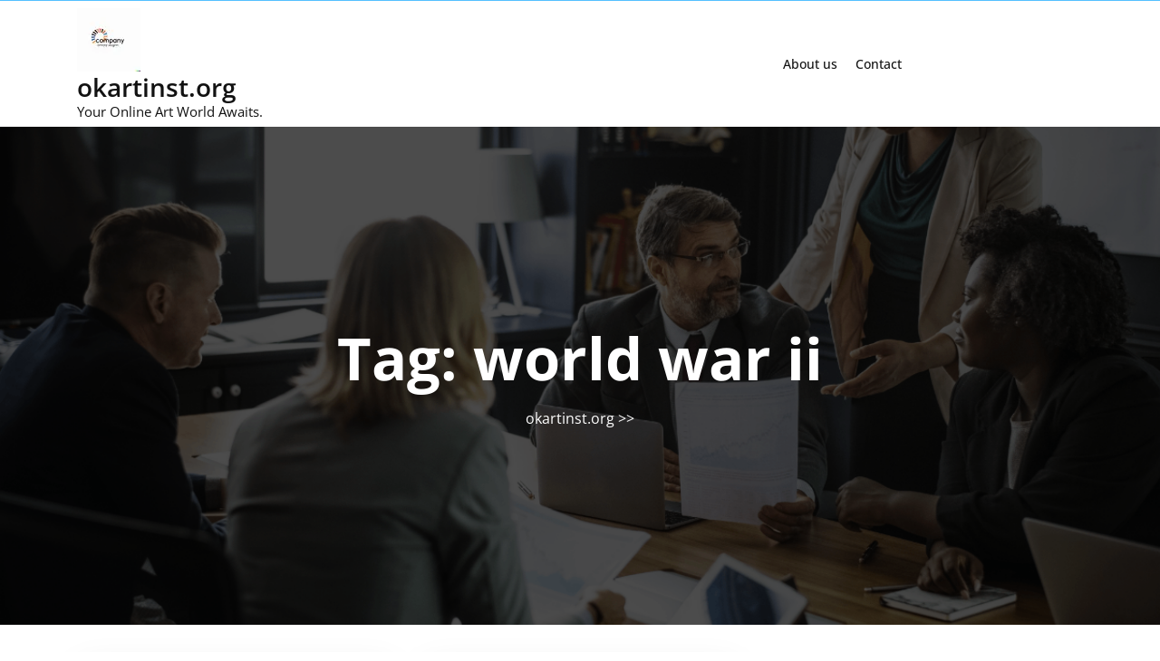

--- FILE ---
content_type: text/html; charset=UTF-8
request_url: https://okartinst.org/tag/world-war-ii/
body_size: 19336
content:

			
			
<!DOCTYPE html>
<html lang="en-US">
<head>

<meta http-equiv="Content-Type" content="text/html; charset=UTF-8" />
<meta name="viewport" content="width=device-width, initial-scale=1.0, maximum-scale=1.2, user-scalable=yes" />

<meta name='robots' content='index, follow, max-image-preview:large, max-snippet:-1, max-video-preview:-1' />

	<!-- This site is optimized with the Yoast SEO plugin v26.8 - https://yoast.com/product/yoast-seo-wordpress/ -->
	<title>world war ii Archives - okartinst.org</title>
	<link rel="canonical" href="https://okartinst.org/tag/world-war-ii/" />
	<meta property="og:locale" content="en_US" />
	<meta property="og:type" content="article" />
	<meta property="og:title" content="world war ii Archives - okartinst.org" />
	<meta property="og:url" content="https://okartinst.org/tag/world-war-ii/" />
	<meta property="og:site_name" content="okartinst.org" />
	<meta name="twitter:card" content="summary_large_image" />
	<script type="application/ld+json" class="yoast-schema-graph">{"@context":"https://schema.org","@graph":[{"@type":"CollectionPage","@id":"https://okartinst.org/tag/world-war-ii/","url":"https://okartinst.org/tag/world-war-ii/","name":"world war ii Archives - okartinst.org","isPartOf":{"@id":"https://okartinst.org/#website"},"primaryImageOfPage":{"@id":"https://okartinst.org/tag/world-war-ii/#primaryimage"},"image":{"@id":"https://okartinst.org/tag/world-war-ii/#primaryimage"},"thumbnailUrl":"https://i0.wp.com/okartinst.org/wp-content/uploads/2026/01/hitler-paintings-2.jpg?fit=110%2C110&ssl=1","breadcrumb":{"@id":"https://okartinst.org/tag/world-war-ii/#breadcrumb"},"inLanguage":"en-US"},{"@type":"ImageObject","inLanguage":"en-US","@id":"https://okartinst.org/tag/world-war-ii/#primaryimage","url":"https://i0.wp.com/okartinst.org/wp-content/uploads/2026/01/hitler-paintings-2.jpg?fit=110%2C110&ssl=1","contentUrl":"https://i0.wp.com/okartinst.org/wp-content/uploads/2026/01/hitler-paintings-2.jpg?fit=110%2C110&ssl=1","width":110,"height":110,"caption":"hitler paintings"},{"@type":"BreadcrumbList","@id":"https://okartinst.org/tag/world-war-ii/#breadcrumb","itemListElement":[{"@type":"ListItem","position":1,"name":"Home","item":"https://okartinst.org/"},{"@type":"ListItem","position":2,"name":"world war ii"}]},{"@type":"WebSite","@id":"https://okartinst.org/#website","url":"https://okartinst.org/","name":"okartinst.org","description":"Your Online Art World Awaits.","publisher":{"@id":"https://okartinst.org/#organization"},"potentialAction":[{"@type":"SearchAction","target":{"@type":"EntryPoint","urlTemplate":"https://okartinst.org/?s={search_term_string}"},"query-input":{"@type":"PropertyValueSpecification","valueRequired":true,"valueName":"search_term_string"}}],"inLanguage":"en-US"},{"@type":"Organization","@id":"https://okartinst.org/#organization","name":"okartinst.org","url":"https://okartinst.org/","logo":{"@type":"ImageObject","inLanguage":"en-US","@id":"https://okartinst.org/#/schema/logo/image/","url":"https://i0.wp.com/okartinst.org/wp-content/uploads/2024/07/sitelogo-1.webp?fit=70%2C70&ssl=1","contentUrl":"https://i0.wp.com/okartinst.org/wp-content/uploads/2024/07/sitelogo-1.webp?fit=70%2C70&ssl=1","width":70,"height":70,"caption":"okartinst.org"},"image":{"@id":"https://okartinst.org/#/schema/logo/image/"}}]}</script>
	<!-- / Yoast SEO plugin. -->


<link rel='dns-prefetch' href='//stats.wp.com' />
<link rel='preconnect' href='//i0.wp.com' />
<link rel='preconnect' href='//c0.wp.com' />
<link rel="alternate" type="application/rss+xml" title="okartinst.org &raquo; Feed" href="https://okartinst.org/feed/" />
<link rel="alternate" type="application/rss+xml" title="okartinst.org &raquo; Comments Feed" href="https://okartinst.org/comments/feed/" />
<link rel="alternate" type="application/rss+xml" title="okartinst.org &raquo; world war ii Tag Feed" href="https://okartinst.org/tag/world-war-ii/feed/" />
<style id='wp-img-auto-sizes-contain-inline-css' type='text/css'>
img:is([sizes=auto i],[sizes^="auto," i]){contain-intrinsic-size:3000px 1500px}
/*# sourceURL=wp-img-auto-sizes-contain-inline-css */
</style>
<style id='wp-emoji-styles-inline-css' type='text/css'>

	img.wp-smiley, img.emoji {
		display: inline !important;
		border: none !important;
		box-shadow: none !important;
		height: 1em !important;
		width: 1em !important;
		margin: 0 0.07em !important;
		vertical-align: -0.1em !important;
		background: none !important;
		padding: 0 !important;
	}
/*# sourceURL=wp-emoji-styles-inline-css */
</style>
<style id='wp-block-library-inline-css' type='text/css'>
:root{--wp-block-synced-color:#7a00df;--wp-block-synced-color--rgb:122,0,223;--wp-bound-block-color:var(--wp-block-synced-color);--wp-editor-canvas-background:#ddd;--wp-admin-theme-color:#007cba;--wp-admin-theme-color--rgb:0,124,186;--wp-admin-theme-color-darker-10:#006ba1;--wp-admin-theme-color-darker-10--rgb:0,107,160.5;--wp-admin-theme-color-darker-20:#005a87;--wp-admin-theme-color-darker-20--rgb:0,90,135;--wp-admin-border-width-focus:2px}@media (min-resolution:192dpi){:root{--wp-admin-border-width-focus:1.5px}}.wp-element-button{cursor:pointer}:root .has-very-light-gray-background-color{background-color:#eee}:root .has-very-dark-gray-background-color{background-color:#313131}:root .has-very-light-gray-color{color:#eee}:root .has-very-dark-gray-color{color:#313131}:root .has-vivid-green-cyan-to-vivid-cyan-blue-gradient-background{background:linear-gradient(135deg,#00d084,#0693e3)}:root .has-purple-crush-gradient-background{background:linear-gradient(135deg,#34e2e4,#4721fb 50%,#ab1dfe)}:root .has-hazy-dawn-gradient-background{background:linear-gradient(135deg,#faaca8,#dad0ec)}:root .has-subdued-olive-gradient-background{background:linear-gradient(135deg,#fafae1,#67a671)}:root .has-atomic-cream-gradient-background{background:linear-gradient(135deg,#fdd79a,#004a59)}:root .has-nightshade-gradient-background{background:linear-gradient(135deg,#330968,#31cdcf)}:root .has-midnight-gradient-background{background:linear-gradient(135deg,#020381,#2874fc)}:root{--wp--preset--font-size--normal:16px;--wp--preset--font-size--huge:42px}.has-regular-font-size{font-size:1em}.has-larger-font-size{font-size:2.625em}.has-normal-font-size{font-size:var(--wp--preset--font-size--normal)}.has-huge-font-size{font-size:var(--wp--preset--font-size--huge)}.has-text-align-center{text-align:center}.has-text-align-left{text-align:left}.has-text-align-right{text-align:right}.has-fit-text{white-space:nowrap!important}#end-resizable-editor-section{display:none}.aligncenter{clear:both}.items-justified-left{justify-content:flex-start}.items-justified-center{justify-content:center}.items-justified-right{justify-content:flex-end}.items-justified-space-between{justify-content:space-between}.screen-reader-text{border:0;clip-path:inset(50%);height:1px;margin:-1px;overflow:hidden;padding:0;position:absolute;width:1px;word-wrap:normal!important}.screen-reader-text:focus{background-color:#ddd;clip-path:none;color:#444;display:block;font-size:1em;height:auto;left:5px;line-height:normal;padding:15px 23px 14px;text-decoration:none;top:5px;width:auto;z-index:100000}html :where(.has-border-color){border-style:solid}html :where([style*=border-top-color]){border-top-style:solid}html :where([style*=border-right-color]){border-right-style:solid}html :where([style*=border-bottom-color]){border-bottom-style:solid}html :where([style*=border-left-color]){border-left-style:solid}html :where([style*=border-width]){border-style:solid}html :where([style*=border-top-width]){border-top-style:solid}html :where([style*=border-right-width]){border-right-style:solid}html :where([style*=border-bottom-width]){border-bottom-style:solid}html :where([style*=border-left-width]){border-left-style:solid}html :where(img[class*=wp-image-]){height:auto;max-width:100%}:where(figure){margin:0 0 1em}html :where(.is-position-sticky){--wp-admin--admin-bar--position-offset:var(--wp-admin--admin-bar--height,0px)}@media screen and (max-width:600px){html :where(.is-position-sticky){--wp-admin--admin-bar--position-offset:0px}}

/*# sourceURL=wp-block-library-inline-css */
</style><style id='wp-block-archives-inline-css' type='text/css'>
.wp-block-archives{box-sizing:border-box}.wp-block-archives-dropdown label{display:block}
/*# sourceURL=https://c0.wp.com/c/6.9/wp-includes/blocks/archives/style.min.css */
</style>
<style id='wp-block-categories-inline-css' type='text/css'>
.wp-block-categories{box-sizing:border-box}.wp-block-categories.alignleft{margin-right:2em}.wp-block-categories.alignright{margin-left:2em}.wp-block-categories.wp-block-categories-dropdown.aligncenter{text-align:center}.wp-block-categories .wp-block-categories__label{display:block;width:100%}
/*# sourceURL=https://c0.wp.com/c/6.9/wp-includes/blocks/categories/style.min.css */
</style>
<style id='wp-block-heading-inline-css' type='text/css'>
h1:where(.wp-block-heading).has-background,h2:where(.wp-block-heading).has-background,h3:where(.wp-block-heading).has-background,h4:where(.wp-block-heading).has-background,h5:where(.wp-block-heading).has-background,h6:where(.wp-block-heading).has-background{padding:1.25em 2.375em}h1.has-text-align-left[style*=writing-mode]:where([style*=vertical-lr]),h1.has-text-align-right[style*=writing-mode]:where([style*=vertical-rl]),h2.has-text-align-left[style*=writing-mode]:where([style*=vertical-lr]),h2.has-text-align-right[style*=writing-mode]:where([style*=vertical-rl]),h3.has-text-align-left[style*=writing-mode]:where([style*=vertical-lr]),h3.has-text-align-right[style*=writing-mode]:where([style*=vertical-rl]),h4.has-text-align-left[style*=writing-mode]:where([style*=vertical-lr]),h4.has-text-align-right[style*=writing-mode]:where([style*=vertical-rl]),h5.has-text-align-left[style*=writing-mode]:where([style*=vertical-lr]),h5.has-text-align-right[style*=writing-mode]:where([style*=vertical-rl]),h6.has-text-align-left[style*=writing-mode]:where([style*=vertical-lr]),h6.has-text-align-right[style*=writing-mode]:where([style*=vertical-rl]){rotate:180deg}
/*# sourceURL=https://c0.wp.com/c/6.9/wp-includes/blocks/heading/style.min.css */
</style>
<style id='wp-block-latest-comments-inline-css' type='text/css'>
ol.wp-block-latest-comments{box-sizing:border-box;margin-left:0}:where(.wp-block-latest-comments:not([style*=line-height] .wp-block-latest-comments__comment)){line-height:1.1}:where(.wp-block-latest-comments:not([style*=line-height] .wp-block-latest-comments__comment-excerpt p)){line-height:1.8}.has-dates :where(.wp-block-latest-comments:not([style*=line-height])),.has-excerpts :where(.wp-block-latest-comments:not([style*=line-height])){line-height:1.5}.wp-block-latest-comments .wp-block-latest-comments{padding-left:0}.wp-block-latest-comments__comment{list-style:none;margin-bottom:1em}.has-avatars .wp-block-latest-comments__comment{list-style:none;min-height:2.25em}.has-avatars .wp-block-latest-comments__comment .wp-block-latest-comments__comment-excerpt,.has-avatars .wp-block-latest-comments__comment .wp-block-latest-comments__comment-meta{margin-left:3.25em}.wp-block-latest-comments__comment-excerpt p{font-size:.875em;margin:.36em 0 1.4em}.wp-block-latest-comments__comment-date{display:block;font-size:.75em}.wp-block-latest-comments .avatar,.wp-block-latest-comments__comment-avatar{border-radius:1.5em;display:block;float:left;height:2.5em;margin-right:.75em;width:2.5em}.wp-block-latest-comments[class*=-font-size] a,.wp-block-latest-comments[style*=font-size] a{font-size:inherit}
/*# sourceURL=https://c0.wp.com/c/6.9/wp-includes/blocks/latest-comments/style.min.css */
</style>
<style id='wp-block-latest-posts-inline-css' type='text/css'>
.wp-block-latest-posts{box-sizing:border-box}.wp-block-latest-posts.alignleft{margin-right:2em}.wp-block-latest-posts.alignright{margin-left:2em}.wp-block-latest-posts.wp-block-latest-posts__list{list-style:none}.wp-block-latest-posts.wp-block-latest-posts__list li{clear:both;overflow-wrap:break-word}.wp-block-latest-posts.is-grid{display:flex;flex-wrap:wrap}.wp-block-latest-posts.is-grid li{margin:0 1.25em 1.25em 0;width:100%}@media (min-width:600px){.wp-block-latest-posts.columns-2 li{width:calc(50% - .625em)}.wp-block-latest-posts.columns-2 li:nth-child(2n){margin-right:0}.wp-block-latest-posts.columns-3 li{width:calc(33.33333% - .83333em)}.wp-block-latest-posts.columns-3 li:nth-child(3n){margin-right:0}.wp-block-latest-posts.columns-4 li{width:calc(25% - .9375em)}.wp-block-latest-posts.columns-4 li:nth-child(4n){margin-right:0}.wp-block-latest-posts.columns-5 li{width:calc(20% - 1em)}.wp-block-latest-posts.columns-5 li:nth-child(5n){margin-right:0}.wp-block-latest-posts.columns-6 li{width:calc(16.66667% - 1.04167em)}.wp-block-latest-posts.columns-6 li:nth-child(6n){margin-right:0}}:root :where(.wp-block-latest-posts.is-grid){padding:0}:root :where(.wp-block-latest-posts.wp-block-latest-posts__list){padding-left:0}.wp-block-latest-posts__post-author,.wp-block-latest-posts__post-date{display:block;font-size:.8125em}.wp-block-latest-posts__post-excerpt,.wp-block-latest-posts__post-full-content{margin-bottom:1em;margin-top:.5em}.wp-block-latest-posts__featured-image a{display:inline-block}.wp-block-latest-posts__featured-image img{height:auto;max-width:100%;width:auto}.wp-block-latest-posts__featured-image.alignleft{float:left;margin-right:1em}.wp-block-latest-posts__featured-image.alignright{float:right;margin-left:1em}.wp-block-latest-posts__featured-image.aligncenter{margin-bottom:1em;text-align:center}
/*# sourceURL=https://c0.wp.com/c/6.9/wp-includes/blocks/latest-posts/style.min.css */
</style>
<style id='wp-block-search-inline-css' type='text/css'>
.wp-block-search__button{margin-left:10px;word-break:normal}.wp-block-search__button.has-icon{line-height:0}.wp-block-search__button svg{height:1.25em;min-height:24px;min-width:24px;width:1.25em;fill:currentColor;vertical-align:text-bottom}:where(.wp-block-search__button){border:1px solid #ccc;padding:6px 10px}.wp-block-search__inside-wrapper{display:flex;flex:auto;flex-wrap:nowrap;max-width:100%}.wp-block-search__label{width:100%}.wp-block-search.wp-block-search__button-only .wp-block-search__button{box-sizing:border-box;display:flex;flex-shrink:0;justify-content:center;margin-left:0;max-width:100%}.wp-block-search.wp-block-search__button-only .wp-block-search__inside-wrapper{min-width:0!important;transition-property:width}.wp-block-search.wp-block-search__button-only .wp-block-search__input{flex-basis:100%;transition-duration:.3s}.wp-block-search.wp-block-search__button-only.wp-block-search__searchfield-hidden,.wp-block-search.wp-block-search__button-only.wp-block-search__searchfield-hidden .wp-block-search__inside-wrapper{overflow:hidden}.wp-block-search.wp-block-search__button-only.wp-block-search__searchfield-hidden .wp-block-search__input{border-left-width:0!important;border-right-width:0!important;flex-basis:0;flex-grow:0;margin:0;min-width:0!important;padding-left:0!important;padding-right:0!important;width:0!important}:where(.wp-block-search__input){appearance:none;border:1px solid #949494;flex-grow:1;font-family:inherit;font-size:inherit;font-style:inherit;font-weight:inherit;letter-spacing:inherit;line-height:inherit;margin-left:0;margin-right:0;min-width:3rem;padding:8px;text-decoration:unset!important;text-transform:inherit}:where(.wp-block-search__button-inside .wp-block-search__inside-wrapper){background-color:#fff;border:1px solid #949494;box-sizing:border-box;padding:4px}:where(.wp-block-search__button-inside .wp-block-search__inside-wrapper) .wp-block-search__input{border:none;border-radius:0;padding:0 4px}:where(.wp-block-search__button-inside .wp-block-search__inside-wrapper) .wp-block-search__input:focus{outline:none}:where(.wp-block-search__button-inside .wp-block-search__inside-wrapper) :where(.wp-block-search__button){padding:4px 8px}.wp-block-search.aligncenter .wp-block-search__inside-wrapper{margin:auto}.wp-block[data-align=right] .wp-block-search.wp-block-search__button-only .wp-block-search__inside-wrapper{float:right}
/*# sourceURL=https://c0.wp.com/c/6.9/wp-includes/blocks/search/style.min.css */
</style>
<style id='wp-block-search-theme-inline-css' type='text/css'>
.wp-block-search .wp-block-search__label{font-weight:700}.wp-block-search__button{border:1px solid #ccc;padding:.375em .625em}
/*# sourceURL=https://c0.wp.com/c/6.9/wp-includes/blocks/search/theme.min.css */
</style>
<style id='wp-block-group-inline-css' type='text/css'>
.wp-block-group{box-sizing:border-box}:where(.wp-block-group.wp-block-group-is-layout-constrained){position:relative}
/*# sourceURL=https://c0.wp.com/c/6.9/wp-includes/blocks/group/style.min.css */
</style>
<style id='wp-block-group-theme-inline-css' type='text/css'>
:where(.wp-block-group.has-background){padding:1.25em 2.375em}
/*# sourceURL=https://c0.wp.com/c/6.9/wp-includes/blocks/group/theme.min.css */
</style>
<style id='global-styles-inline-css' type='text/css'>
:root{--wp--preset--aspect-ratio--square: 1;--wp--preset--aspect-ratio--4-3: 4/3;--wp--preset--aspect-ratio--3-4: 3/4;--wp--preset--aspect-ratio--3-2: 3/2;--wp--preset--aspect-ratio--2-3: 2/3;--wp--preset--aspect-ratio--16-9: 16/9;--wp--preset--aspect-ratio--9-16: 9/16;--wp--preset--color--black: #000000;--wp--preset--color--cyan-bluish-gray: #abb8c3;--wp--preset--color--white: #ffffff;--wp--preset--color--pale-pink: #f78da7;--wp--preset--color--vivid-red: #cf2e2e;--wp--preset--color--luminous-vivid-orange: #ff6900;--wp--preset--color--luminous-vivid-amber: #fcb900;--wp--preset--color--light-green-cyan: #7bdcb5;--wp--preset--color--vivid-green-cyan: #00d084;--wp--preset--color--pale-cyan-blue: #8ed1fc;--wp--preset--color--vivid-cyan-blue: #0693e3;--wp--preset--color--vivid-purple: #9b51e0;--wp--preset--gradient--vivid-cyan-blue-to-vivid-purple: linear-gradient(135deg,rgb(6,147,227) 0%,rgb(155,81,224) 100%);--wp--preset--gradient--light-green-cyan-to-vivid-green-cyan: linear-gradient(135deg,rgb(122,220,180) 0%,rgb(0,208,130) 100%);--wp--preset--gradient--luminous-vivid-amber-to-luminous-vivid-orange: linear-gradient(135deg,rgb(252,185,0) 0%,rgb(255,105,0) 100%);--wp--preset--gradient--luminous-vivid-orange-to-vivid-red: linear-gradient(135deg,rgb(255,105,0) 0%,rgb(207,46,46) 100%);--wp--preset--gradient--very-light-gray-to-cyan-bluish-gray: linear-gradient(135deg,rgb(238,238,238) 0%,rgb(169,184,195) 100%);--wp--preset--gradient--cool-to-warm-spectrum: linear-gradient(135deg,rgb(74,234,220) 0%,rgb(151,120,209) 20%,rgb(207,42,186) 40%,rgb(238,44,130) 60%,rgb(251,105,98) 80%,rgb(254,248,76) 100%);--wp--preset--gradient--blush-light-purple: linear-gradient(135deg,rgb(255,206,236) 0%,rgb(152,150,240) 100%);--wp--preset--gradient--blush-bordeaux: linear-gradient(135deg,rgb(254,205,165) 0%,rgb(254,45,45) 50%,rgb(107,0,62) 100%);--wp--preset--gradient--luminous-dusk: linear-gradient(135deg,rgb(255,203,112) 0%,rgb(199,81,192) 50%,rgb(65,88,208) 100%);--wp--preset--gradient--pale-ocean: linear-gradient(135deg,rgb(255,245,203) 0%,rgb(182,227,212) 50%,rgb(51,167,181) 100%);--wp--preset--gradient--electric-grass: linear-gradient(135deg,rgb(202,248,128) 0%,rgb(113,206,126) 100%);--wp--preset--gradient--midnight: linear-gradient(135deg,rgb(2,3,129) 0%,rgb(40,116,252) 100%);--wp--preset--font-size--small: 13px;--wp--preset--font-size--medium: 20px;--wp--preset--font-size--large: 36px;--wp--preset--font-size--x-large: 42px;--wp--preset--spacing--20: 0.44rem;--wp--preset--spacing--30: 0.67rem;--wp--preset--spacing--40: 1rem;--wp--preset--spacing--50: 1.5rem;--wp--preset--spacing--60: 2.25rem;--wp--preset--spacing--70: 3.38rem;--wp--preset--spacing--80: 5.06rem;--wp--preset--shadow--natural: 6px 6px 9px rgba(0, 0, 0, 0.2);--wp--preset--shadow--deep: 12px 12px 50px rgba(0, 0, 0, 0.4);--wp--preset--shadow--sharp: 6px 6px 0px rgba(0, 0, 0, 0.2);--wp--preset--shadow--outlined: 6px 6px 0px -3px rgb(255, 255, 255), 6px 6px rgb(0, 0, 0);--wp--preset--shadow--crisp: 6px 6px 0px rgb(0, 0, 0);}:where(.is-layout-flex){gap: 0.5em;}:where(.is-layout-grid){gap: 0.5em;}body .is-layout-flex{display: flex;}.is-layout-flex{flex-wrap: wrap;align-items: center;}.is-layout-flex > :is(*, div){margin: 0;}body .is-layout-grid{display: grid;}.is-layout-grid > :is(*, div){margin: 0;}:where(.wp-block-columns.is-layout-flex){gap: 2em;}:where(.wp-block-columns.is-layout-grid){gap: 2em;}:where(.wp-block-post-template.is-layout-flex){gap: 1.25em;}:where(.wp-block-post-template.is-layout-grid){gap: 1.25em;}.has-black-color{color: var(--wp--preset--color--black) !important;}.has-cyan-bluish-gray-color{color: var(--wp--preset--color--cyan-bluish-gray) !important;}.has-white-color{color: var(--wp--preset--color--white) !important;}.has-pale-pink-color{color: var(--wp--preset--color--pale-pink) !important;}.has-vivid-red-color{color: var(--wp--preset--color--vivid-red) !important;}.has-luminous-vivid-orange-color{color: var(--wp--preset--color--luminous-vivid-orange) !important;}.has-luminous-vivid-amber-color{color: var(--wp--preset--color--luminous-vivid-amber) !important;}.has-light-green-cyan-color{color: var(--wp--preset--color--light-green-cyan) !important;}.has-vivid-green-cyan-color{color: var(--wp--preset--color--vivid-green-cyan) !important;}.has-pale-cyan-blue-color{color: var(--wp--preset--color--pale-cyan-blue) !important;}.has-vivid-cyan-blue-color{color: var(--wp--preset--color--vivid-cyan-blue) !important;}.has-vivid-purple-color{color: var(--wp--preset--color--vivid-purple) !important;}.has-black-background-color{background-color: var(--wp--preset--color--black) !important;}.has-cyan-bluish-gray-background-color{background-color: var(--wp--preset--color--cyan-bluish-gray) !important;}.has-white-background-color{background-color: var(--wp--preset--color--white) !important;}.has-pale-pink-background-color{background-color: var(--wp--preset--color--pale-pink) !important;}.has-vivid-red-background-color{background-color: var(--wp--preset--color--vivid-red) !important;}.has-luminous-vivid-orange-background-color{background-color: var(--wp--preset--color--luminous-vivid-orange) !important;}.has-luminous-vivid-amber-background-color{background-color: var(--wp--preset--color--luminous-vivid-amber) !important;}.has-light-green-cyan-background-color{background-color: var(--wp--preset--color--light-green-cyan) !important;}.has-vivid-green-cyan-background-color{background-color: var(--wp--preset--color--vivid-green-cyan) !important;}.has-pale-cyan-blue-background-color{background-color: var(--wp--preset--color--pale-cyan-blue) !important;}.has-vivid-cyan-blue-background-color{background-color: var(--wp--preset--color--vivid-cyan-blue) !important;}.has-vivid-purple-background-color{background-color: var(--wp--preset--color--vivid-purple) !important;}.has-black-border-color{border-color: var(--wp--preset--color--black) !important;}.has-cyan-bluish-gray-border-color{border-color: var(--wp--preset--color--cyan-bluish-gray) !important;}.has-white-border-color{border-color: var(--wp--preset--color--white) !important;}.has-pale-pink-border-color{border-color: var(--wp--preset--color--pale-pink) !important;}.has-vivid-red-border-color{border-color: var(--wp--preset--color--vivid-red) !important;}.has-luminous-vivid-orange-border-color{border-color: var(--wp--preset--color--luminous-vivid-orange) !important;}.has-luminous-vivid-amber-border-color{border-color: var(--wp--preset--color--luminous-vivid-amber) !important;}.has-light-green-cyan-border-color{border-color: var(--wp--preset--color--light-green-cyan) !important;}.has-vivid-green-cyan-border-color{border-color: var(--wp--preset--color--vivid-green-cyan) !important;}.has-pale-cyan-blue-border-color{border-color: var(--wp--preset--color--pale-cyan-blue) !important;}.has-vivid-cyan-blue-border-color{border-color: var(--wp--preset--color--vivid-cyan-blue) !important;}.has-vivid-purple-border-color{border-color: var(--wp--preset--color--vivid-purple) !important;}.has-vivid-cyan-blue-to-vivid-purple-gradient-background{background: var(--wp--preset--gradient--vivid-cyan-blue-to-vivid-purple) !important;}.has-light-green-cyan-to-vivid-green-cyan-gradient-background{background: var(--wp--preset--gradient--light-green-cyan-to-vivid-green-cyan) !important;}.has-luminous-vivid-amber-to-luminous-vivid-orange-gradient-background{background: var(--wp--preset--gradient--luminous-vivid-amber-to-luminous-vivid-orange) !important;}.has-luminous-vivid-orange-to-vivid-red-gradient-background{background: var(--wp--preset--gradient--luminous-vivid-orange-to-vivid-red) !important;}.has-very-light-gray-to-cyan-bluish-gray-gradient-background{background: var(--wp--preset--gradient--very-light-gray-to-cyan-bluish-gray) !important;}.has-cool-to-warm-spectrum-gradient-background{background: var(--wp--preset--gradient--cool-to-warm-spectrum) !important;}.has-blush-light-purple-gradient-background{background: var(--wp--preset--gradient--blush-light-purple) !important;}.has-blush-bordeaux-gradient-background{background: var(--wp--preset--gradient--blush-bordeaux) !important;}.has-luminous-dusk-gradient-background{background: var(--wp--preset--gradient--luminous-dusk) !important;}.has-pale-ocean-gradient-background{background: var(--wp--preset--gradient--pale-ocean) !important;}.has-electric-grass-gradient-background{background: var(--wp--preset--gradient--electric-grass) !important;}.has-midnight-gradient-background{background: var(--wp--preset--gradient--midnight) !important;}.has-small-font-size{font-size: var(--wp--preset--font-size--small) !important;}.has-medium-font-size{font-size: var(--wp--preset--font-size--medium) !important;}.has-large-font-size{font-size: var(--wp--preset--font-size--large) !important;}.has-x-large-font-size{font-size: var(--wp--preset--font-size--x-large) !important;}
/*# sourceURL=global-styles-inline-css */
</style>

<style id='classic-theme-styles-inline-css' type='text/css'>
/*! This file is auto-generated */
.wp-block-button__link{color:#fff;background-color:#32373c;border-radius:9999px;box-shadow:none;text-decoration:none;padding:calc(.667em + 2px) calc(1.333em + 2px);font-size:1.125em}.wp-block-file__button{background:#32373c;color:#fff;text-decoration:none}
/*# sourceURL=/wp-includes/css/classic-themes.min.css */
</style>
<link rel='stylesheet' id='cptch_stylesheet-css' href='https://okartinst.org/wp-content/plugins/captcha-bws/css/front_end_style.css?ver=5.2.7' type='text/css' media='all' />
<link rel='stylesheet' id='dashicons-css' href='https://c0.wp.com/c/6.9/wp-includes/css/dashicons.min.css' type='text/css' media='all' />
<link rel='stylesheet' id='cptch_desktop_style-css' href='https://okartinst.org/wp-content/plugins/captcha-bws/css/desktop_style.css?ver=5.2.7' type='text/css' media='all' />
<link rel='stylesheet' id='opensans-css' href='https://okartinst.org/wp-content/fonts/689356b86a5de21be0917939f2ad9ccb.css?ver=1.0' type='text/css' media='all' />
<link rel='stylesheet' id='bootstrap-css-css' href='https://okartinst.org/wp-content/themes/business-directory-elementor/assets/css/bootstrap.css?ver=4.5.0' type='text/css' media='all' />
<link rel='stylesheet' id='fontawesome-css-css' href='https://okartinst.org/wp-content/themes/business-directory-elementor/assets/css/fontawesome-all.css?ver=4.5.0' type='text/css' media='all' />
<link rel='stylesheet' id='business-directory-elementor-style-css' href='https://okartinst.org/wp-content/themes/business-directory-elementor/style.css?ver=6.9' type='text/css' media='all' />
<style id='business-directory-elementor-style-inline-css' type='text/css'>

				.header-image-box{
					background-image: url(https://okartinst.org/wp-content/themes/business-directory-elementor/assets/images/default-image.png) !important;
					-webkit-background-size: cover !important;
					-moz-background-size: cover !important;
					-o-background-size: cover !important;
					background-size: cover !important;
					height: 550px;
				    display: flex;
				    align-items: center;
				}
/*# sourceURL=business-directory-elementor-style-inline-css */
</style>
<link rel='stylesheet' id='business-directory-elementor-responsive-css-css' href='https://okartinst.org/wp-content/themes/business-directory-elementor/assets/css/responsive.css?ver=2.3.4' type='text/css' media='all' />
<script type="text/javascript" src="https://c0.wp.com/c/6.9/wp-includes/js/jquery/jquery.min.js" id="jquery-core-js"></script>
<script type="text/javascript" src="https://c0.wp.com/c/6.9/wp-includes/js/jquery/jquery-migrate.min.js" id="jquery-migrate-js"></script>
<link rel="https://api.w.org/" href="https://okartinst.org/wp-json/" /><link rel="alternate" title="JSON" type="application/json" href="https://okartinst.org/wp-json/wp/v2/tags/3117" /><link rel="EditURI" type="application/rsd+xml" title="RSD" href="https://okartinst.org/xmlrpc.php?rsd" />
<meta name="generator" content="WordPress 6.9" />
	<style>img#wpstats{display:none}</style>
			<style>
		#main-menu a,#main-menu ul li a,#main-menu li a{
			text-transform: ;
		}
		#main-menu a,#main-menu ul li a,#main-menu li a{
				font-size: ;
		}
		#main-menu a,#main-menu ul li a,#main-menu li a{
				color: ;
		}
		#main-menu a:hover, #main-menu ul li a:hover, #main-menu li:hover > a,#main-menu a:focus,#main-menu li.focus > a,#main-menu ul li.current-menu-item > a,#main-menu ul li.current_page_item > a,#main-menu ul li.current-menu-parent > a,#main-menu ul li.current_page_ancestor > a,#main-menu ul li.current-menu-ancestor > a{
				color: #54c0ff;
		}
        #main-menu ul.children li a:hover, #main-menu ul.sub-menu li a:hover{
			background: #54c0ff;
		}
		#main-menu ul.children li a,#main-menu ul.sub-menu li a{
				color: #121212;
		}
		#main-menu ul.children li a:hover,#main-menu ul.sub-menu li a:hover{
				color: #fff;
		}
		.post-img img {
			border-radius: ;
		}
	</style>
	<link rel="icon" href="https://i0.wp.com/okartinst.org/wp-content/uploads/2024/07/siteicon-1.webp?fit=32%2C32&#038;ssl=1" sizes="32x32" />
<link rel="icon" href="https://i0.wp.com/okartinst.org/wp-content/uploads/2024/07/siteicon-1.webp?fit=192%2C192&#038;ssl=1" sizes="192x192" />
<link rel="apple-touch-icon" href="https://i0.wp.com/okartinst.org/wp-content/uploads/2024/07/siteicon-1.webp?fit=180%2C180&#038;ssl=1" />
<meta name="msapplication-TileImage" content="https://i0.wp.com/okartinst.org/wp-content/uploads/2024/07/siteicon-1.webp?fit=270%2C270&#038;ssl=1" />

</head>

<body class="archive tag tag-world-war-ii tag-3117 wp-custom-logo wp-embed-responsive wp-theme-business-directory-elementor">



<a class="skip-link screen-reader-text" href="#content">Skip to content</a>

<div class="topheader">
	<div class="container">
		<div class="row">
			<div class="col-lg-9 col-md-9 col-sm-9 text-md-left text-center align-self-center">
															</div>
			<div class="col-lg-3 col-md-3 col-sm-3 align-self-center">
								<div class="social-links text-center text-md-right">
									</div>
			</div>
		</div>
	</div>
</div>

<header id="site-navigation" class="header text-center text-md-left py-2 close-sticky  ">
	<div class="container">
		<div class="row">
			<div class="col-lg-3 col-md-3 col-sm-4 align-self-center">
				<div class="logo">
		    		<div class="logo-image">
		    			<a href="https://okartinst.org/" class="custom-logo-link" rel="home"><img width="70" height="70" src="https://i0.wp.com/okartinst.org/wp-content/uploads/2024/07/sitelogo-1.webp?fit=70%2C70&amp;ssl=1" class="custom-logo" alt="sitelogo" decoding="async" /></a>			    	</div>
						<div class="logo-content">
				    	<a href="https://okartinst.org/" title="okartinst.org">okartinst.org</a><span>Your Online Art World Awaits.</span>					</div>
				</div>
		   	</div>
			<div class="col-lg-7 col-md-7 col-sm-4 align-self-center">
									<button class="menu-toggle my-3 py-2 px-3" aria-controls="top-menu" aria-expanded="false" type="button">
						<span aria-hidden="true">Menu</span>
					</button>
					<nav id="main-menu" class="close-panal">
						<ul id="menu-primary-menu" class="menu"><li id="menu-item-16" class="menu-item menu-item-type-post_type menu-item-object-page menu-item-16"><a href="https://okartinst.org/about/">About us</a></li>
<li id="menu-item-35" class="menu-item menu-item-type-post_type menu-item-object-page menu-item-35"><a href="https://okartinst.org/contact/">Contact</a></li>
</ul>						<button class="close-menu my-2 p-2" type="button">
							<span aria-hidden="true"><i class="fa fa-times"></i></span>
						</button>
					</nav>
							</div>
			<div class="col-lg-2 col-md-2 col-sm-4 align-self-center">
						   	</div>
	   	</div>
	</div>
</header>
<div class="header-image-box text-center">
  <div class="container">
    <h1 class="mb-0">Tag: <span>world war ii</span></h1>     <div class="crumb-box mt-3">
      <a href="https://okartinst.org">okartinst.org</a> >>     </div>
  </div>
</div>

<div id="content" class="mt-5">
  <div class="container">
    <div class="row">
      <div class="col-lg-8 col-md-8">
        <div class="row">
          <div class="col-lg-6 col-md-6 col-sm-6">
  <div id="post-2763" class="post-box mb-4 post-2763 post type-post status-publish format-standard has-post-thumbnail hentry category-painting tag-aesthetic-qualities tag-architectural-scenes tag-art-critics tag-artist tag-artistic-expression tag-artistic-merit tag-atrocities tag-collectors tag-conservative-style tag-controversial-legacy tag-dictators-artistry-significance tag-drawing tag-ethical-dilemma tag-historians tag-hitler-paintings tag-hitlers-paintings tag-holocaust tag-landscapes tag-motivations tag-nazi-germany tag-painting tag-psyche tag-realism tag-technical-skill tag-world-war-ii">
    <div class="box">
      <div class="post-thumbnail">  
              
                          <img width="110" height="110" src="https://okartinst.org/wp-content/uploads/2026/01/hitler-paintings-2.jpg" class="attachment-post-thumbnail size-post-thumbnail wp-post-image" alt="hitler paintings" decoding="async" />                          </div>
      <div class="box-content">
        <p class="slider-button mb-0">
          <a href="https://okartinst.org/painting/hitler-paintings/"><i class="fas fa-angle-right"></i></a>
        </p>
      </div>
    </div>      
    <div class="post-content-box p-3">
			<div class="post-info">
		    					<span class="entry-date"><i class="fa fa-calendar"></i> <a href="https://okartinst.org/2026/01/21/">21 January 2026<span class="screen-reader-text">21 January 2026</span></a></span>
													<span class="entry-author"><i class="fa fa-user"></i> <a href="https://okartinst.org/author/okartinstorg/">okartinstorg<span class="screen-reader-text">okartinstorg</span></a></span>
					    </div>
      <h3 class="post-title mb-2 mt-2"><a href="https://okartinst.org/painting/hitler-paintings/">Exploring the Controversial Legacy of Hitler&#8217;s Paintings</a></h3>
      <div class="post-content">
      Exploring Hitler's Paintings: Artistic Expression or Controversial Legacy? Exploring Hitler's Paintings: Artistic Expression or Controversial&hellip;      </div>
      <div class="post-info">
      					<i class="fas fa-comments"></i><span class="entry-comments ml-2">0 Comments</span>
			     </div>
    </div>
  </div>
</div><div class="col-lg-6 col-md-6 col-sm-6">
  <div id="post-375" class="post-box mb-4 post-375 post type-post status-publish format-standard hentry category-norman-rockwell category-painting tag-american-culture tag-american-life tag-artistic-career tag-attention-to-detail tag-breakthrough tag-clothing tag-core-values tag-cultural-dynamics tag-democracy tag-depth-and-authenticity tag-emotions tag-everyday-activities tag-everyday-life tag-facial-expressions tag-generations tag-historical-records tag-human-rights tag-iconic-artist tag-ideals tag-illustration tag-illustrator tag-norman-rockwell-paintings tag-nostalgia tag-nostalgic tag-nuances tag-ordinary-people tag-paintings tag-political-dynamics tag-practice-and-study tag-president-franklin-d-roosevelt tag-relatable-and-familiar-moments tag-small-town-america tag-social-dynamics tag-the-four-freedoms tag-the-saturday-evening-post tag-timeless-art tag-triumphs-and-struggles-of-americas-historyamerican-identitylegacy-of-norman-rock tag-united-states tag-unity tag-vivid tag-world-war-ii">
    <div class="box">
      <div class="post-thumbnail">  
              
                          <img src="https://okartinst.org/wp-content/themes/business-directory-elementor/assets/images/post-dummy.png" alt="Post Image">
                          </div>
      <div class="box-content">
        <p class="slider-button mb-0">
          <a href="https://okartinst.org/painting/norman-rockwell-paintings/"><i class="fas fa-angle-right"></i></a>
        </p>
      </div>
    </div>      
    <div class="post-content-box p-3">
			<div class="post-info">
		    					<span class="entry-date"><i class="fa fa-calendar"></i> <a href="https://okartinst.org/2023/08/18/">18 August 2023<span class="screen-reader-text">18 August 2023</span></a></span>
													<span class="entry-author"><i class="fa fa-user"></i> <a href="https://okartinst.org/author/okartinstorg/">okartinstorg<span class="screen-reader-text">okartinstorg</span></a></span>
					    </div>
      <h3 class="post-title mb-2 mt-2"><a href="https://okartinst.org/painting/norman-rockwell-paintings/">Norman Rockwell Paintings: Capturing the Heart of American Life in Vivid Detail</a></h3>
      <div class="post-content">
      Norman Rockwell Paintings: Capturing the Essence of American Life Norman Rockwell, an iconic American artist,&hellip;      </div>
      <div class="post-info">
      					<i class="fas fa-comments"></i><span class="entry-comments ml-2">0 Comments</span>
			     </div>
    </div>
  </div>
</div>        </div>
      </div>
      <div class="col-lg-4 col-md-4">
        
<div class="sidebar-area">
  <div id="block-2" class="sidebar-widget widget_block widget_search"><form role="search" method="get" action="https://okartinst.org/" class="wp-block-search__button-outside wp-block-search__text-button wp-block-search"    ><label class="wp-block-search__label" for="wp-block-search__input-1" >Search</label><div class="wp-block-search__inside-wrapper" ><input class="wp-block-search__input" id="wp-block-search__input-1" placeholder="" value="" type="search" name="s" required /><button aria-label="Search" class="wp-block-search__button wp-element-button" type="submit" >Search</button></div></form></div><div id="block-3" class="sidebar-widget widget_block">
<div class="wp-block-group"><div class="wp-block-group__inner-container is-layout-flow wp-block-group-is-layout-flow">
<h2 class="wp-block-heading">Latest articles</h2>


<ul class="wp-block-latest-posts__list wp-block-latest-posts"><li><a class="wp-block-latest-posts__post-title" href="https://okartinst.org/art-center/walker-art-center/">Discovering Creativity: A Journey Through the Walker Art Center</a></li>
<li><a class="wp-block-latest-posts__post-title" href="https://okartinst.org/painting/hitler-paintings/">Exploring the Controversial Legacy of Hitler&#8217;s Paintings</a></li>
<li><a class="wp-block-latest-posts__post-title" href="https://okartinst.org/painting/hitler-art/">The Controversial Legacy of Hitler&#8217;s Art: A Complex Intersection of Creativity and History</a></li>
<li><a class="wp-block-latest-posts__post-title" href="https://okartinst.org/uncategorized/art-store-near-me/">Discovering an Art Store Near Me: A Creative Haven Just Around the Corner</a></li>
<li><a class="wp-block-latest-posts__post-title" href="https://okartinst.org/art/art-gallery-near-me/">Exploring the Hidden Treasures: Unveiling the Art Gallery Near Me</a></li>
</ul></div></div>
</div><div id="block-4" class="sidebar-widget widget_block">
<div class="wp-block-group"><div class="wp-block-group__inner-container is-layout-flow wp-block-group-is-layout-flow">
<h2 class="wp-block-heading">Latest comments</h2>


<ol class="wp-block-latest-comments"><li class="wp-block-latest-comments__comment"><article><footer class="wp-block-latest-comments__comment-meta"><a class="wp-block-latest-comments__comment-author" href="https://meds24.sbs/">He&amp;She ED Pack</a> on <a class="wp-block-latest-comments__comment-link" href="https://okartinst.org/art/free-online-art-classes-for-adults/#comment-76">Unlock Your Creativity: Free Online Art Classes for Adults</a></footer></article></li><li class="wp-block-latest-comments__comment"><article><footer class="wp-block-latest-comments__comment-meta"><a class="wp-block-latest-comments__comment-author" href="https://okartinst.org">okartinstorg</a> on <a class="wp-block-latest-comments__comment-link" href="https://okartinst.org/uncategorized/architecture/#comment-53">Exploring the Intersection of Form and Function: The Art and Science of Architecture</a></footer></article></li><li class="wp-block-latest-comments__comment"><article><footer class="wp-block-latest-comments__comment-meta"><a class="wp-block-latest-comments__comment-author" href="https://paladisrestaurant.ir/%d9%be%da%a9-%d8%a7%d9%81%d8%b7%d8%a7%d8%b1%db%8c-%d8%b1%d8%b3%d8%aa%d9%88%d8%b1%d8%a7%d9%86/">پک افطاری رستوران</a> on <a class="wp-block-latest-comments__comment-link" href="https://okartinst.org/uncategorized/architecture/#comment-52">Exploring the Intersection of Form and Function: The Art and Science of Architecture</a></footer></article></li><li class="wp-block-latest-comments__comment"><article><footer class="wp-block-latest-comments__comment-meta"><a class="wp-block-latest-comments__comment-author" href="https://okartinst.org">okartinstorg</a> on <a class="wp-block-latest-comments__comment-link" href="https://okartinst.org/uncategorized/architecture/#comment-51">Exploring the Intersection of Form and Function: The Art and Science of Architecture</a></footer></article></li><li class="wp-block-latest-comments__comment"><article><footer class="wp-block-latest-comments__comment-meta"><a class="wp-block-latest-comments__comment-author" href="https://shahaab-co.com/license-plate-reader-camera-SH-CP2140403-F/">دوربین پلاک خوان SH-CP2140403-F</a> on <a class="wp-block-latest-comments__comment-link" href="https://okartinst.org/uncategorized/architecture/#comment-50">Exploring the Intersection of Form and Function: The Art and Science of Architecture</a></footer></article></li></ol></div></div>
</div><div id="block-5" class="sidebar-widget widget_block">
<div class="wp-block-group"><div class="wp-block-group__inner-container is-layout-flow wp-block-group-is-layout-flow">
<h2 class="wp-block-heading">Archive</h2>


<ul class="wp-block-archives-list wp-block-archives">	<li><a href='https://okartinst.org/2026/01/'>January 2026</a></li>
	<li><a href='https://okartinst.org/2025/12/'>December 2025</a></li>
	<li><a href='https://okartinst.org/2025/11/'>November 2025</a></li>
	<li><a href='https://okartinst.org/2025/10/'>October 2025</a></li>
	<li><a href='https://okartinst.org/2025/09/'>September 2025</a></li>
	<li><a href='https://okartinst.org/2025/08/'>August 2025</a></li>
	<li><a href='https://okartinst.org/2025/07/'>July 2025</a></li>
	<li><a href='https://okartinst.org/2025/06/'>June 2025</a></li>
	<li><a href='https://okartinst.org/2025/05/'>May 2025</a></li>
	<li><a href='https://okartinst.org/2025/04/'>April 2025</a></li>
	<li><a href='https://okartinst.org/2025/03/'>March 2025</a></li>
	<li><a href='https://okartinst.org/2025/02/'>February 2025</a></li>
	<li><a href='https://okartinst.org/2025/01/'>January 2025</a></li>
	<li><a href='https://okartinst.org/2024/12/'>December 2024</a></li>
	<li><a href='https://okartinst.org/2024/11/'>November 2024</a></li>
	<li><a href='https://okartinst.org/2024/10/'>October 2024</a></li>
	<li><a href='https://okartinst.org/2024/09/'>September 2024</a></li>
	<li><a href='https://okartinst.org/2024/08/'>August 2024</a></li>
	<li><a href='https://okartinst.org/2024/07/'>July 2024</a></li>
	<li><a href='https://okartinst.org/2024/06/'>June 2024</a></li>
	<li><a href='https://okartinst.org/2024/05/'>May 2024</a></li>
	<li><a href='https://okartinst.org/2024/04/'>April 2024</a></li>
	<li><a href='https://okartinst.org/2024/03/'>March 2024</a></li>
	<li><a href='https://okartinst.org/2024/02/'>February 2024</a></li>
	<li><a href='https://okartinst.org/2024/01/'>January 2024</a></li>
	<li><a href='https://okartinst.org/2023/12/'>December 2023</a></li>
	<li><a href='https://okartinst.org/2023/11/'>November 2023</a></li>
	<li><a href='https://okartinst.org/2023/10/'>October 2023</a></li>
	<li><a href='https://okartinst.org/2023/09/'>September 2023</a></li>
	<li><a href='https://okartinst.org/2023/08/'>August 2023</a></li>
	<li><a href='https://okartinst.org/2023/07/'>July 2023</a></li>
	<li><a href='https://okartinst.org/2023/06/'>June 2023</a></li>
	<li><a href='https://okartinst.org/2023/05/'>May 2023</a></li>
	<li><a href='https://okartinst.org/2023/04/'>April 2023</a></li>
	<li><a href='https://okartinst.org/2023/03/'>March 2023</a></li>
	<li><a href='https://okartinst.org/2023/02/'>February 2023</a></li>
</ul></div></div>
</div><div id="block-6" class="sidebar-widget widget_block">
<div class="wp-block-group"><div class="wp-block-group__inner-container is-layout-flow wp-block-group-is-layout-flow">
<h2 class="wp-block-heading">Categories</h2>


<ul class="wp-block-categories-list wp-block-categories">	<li class="cat-item cat-item-6600"><a href="https://okartinst.org/category/3d/">3d</a>
</li>
	<li class="cat-item cat-item-9746"><a href="https://okartinst.org/category/6-music/">6 music</a>
</li>
	<li class="cat-item cat-item-11600"><a href="https://okartinst.org/category/abstract-art/">abstract art</a>
</li>
	<li class="cat-item cat-item-11601"><a href="https://okartinst.org/category/abstract-painting/">abstract painting</a>
</li>
	<li class="cat-item cat-item-8342"><a href="https://okartinst.org/category/academy-of-art/">academy of art</a>
</li>
	<li class="cat-item cat-item-8341"><a href="https://okartinst.org/category/academy-of-art-university/">academy of art university</a>
</li>
	<li class="cat-item cat-item-3683"><a href="https://okartinst.org/category/accounting/">accounting</a>
</li>
	<li class="cat-item cat-item-10492"><a href="https://okartinst.org/category/accounting-courses/">accounting courses</a>
</li>
	<li class="cat-item cat-item-3378"><a href="https://okartinst.org/category/action/">action</a>
</li>
	<li class="cat-item cat-item-9908"><a href="https://okartinst.org/category/adobe/">adobe</a>
</li>
	<li class="cat-item cat-item-7641"><a href="https://okartinst.org/category/adults/">adults</a>
</li>
	<li class="cat-item cat-item-10781"><a href="https://okartinst.org/category/aha/">aha</a>
</li>
	<li class="cat-item cat-item-6443"><a href="https://okartinst.org/category/alison/">alison</a>
</li>
	<li class="cat-item cat-item-5791"><a href="https://okartinst.org/category/amazon/">amazon</a>
</li>
	<li class="cat-item cat-item-10787"><a href="https://okartinst.org/category/american-heart/">american heart</a>
</li>
	<li class="cat-item cat-item-10782"><a href="https://okartinst.org/category/american-heart-association/">american heart association</a>
</li>
	<li class="cat-item cat-item-1099"><a href="https://okartinst.org/category/android/">android</a>
</li>
	<li class="cat-item cat-item-10111"><a href="https://okartinst.org/category/apartment/">apartment</a>
</li>
	<li class="cat-item cat-item-10113"><a href="https://okartinst.org/category/apartments/">apartments</a>
</li>
	<li class="cat-item cat-item-8502"><a href="https://okartinst.org/category/apple/">apple</a>
</li>
	<li class="cat-item cat-item-9174"><a href="https://okartinst.org/category/apple-music/">apple music</a>
</li>
	<li class="cat-item cat-item-10884"><a href="https://okartinst.org/category/apple-online-store/">apple online store</a>
</li>
	<li class="cat-item cat-item-10886"><a href="https://okartinst.org/category/apple-store/">apple store</a>
</li>
	<li class="cat-item cat-item-5628"><a href="https://okartinst.org/category/arcgis/">arcgis</a>
</li>
	<li class="cat-item cat-item-6606"><a href="https://okartinst.org/category/archi-design/">archi design</a>
</li>
	<li class="cat-item cat-item-5483"><a href="https://okartinst.org/category/architect/">architect</a>
</li>
	<li class="cat-item cat-item-4865"><a href="https://okartinst.org/category/architecture/">architecture</a>
</li>
	<li class="cat-item cat-item-256"><a href="https://okartinst.org/category/art/">art</a>
</li>
	<li class="cat-item cat-item-1616"><a href="https://okartinst.org/category/art-21/">art 21</a>
</li>
	<li class="cat-item cat-item-1828"><a href="https://okartinst.org/category/art-academy/">art academy</a>
</li>
	<li class="cat-item cat-item-7145"><a href="https://okartinst.org/category/art-and-design/">art and design</a>
</li>
	<li class="cat-item cat-item-1486"><a href="https://okartinst.org/category/art-center/">art center</a>
</li>
	<li class="cat-item cat-item-6788"><a href="https://okartinst.org/category/art-classes/">art classes</a>
</li>
	<li class="cat-item cat-item-1920"><a href="https://okartinst.org/category/art-club/">art club</a>
</li>
	<li class="cat-item cat-item-1771"><a href="https://okartinst.org/category/art-dealer/">art dealer</a>
</li>
	<li class="cat-item cat-item-1426"><a href="https://okartinst.org/category/art-deco/">art deco</a>
</li>
	<li class="cat-item cat-item-3297"><a href="https://okartinst.org/category/art-deco-design/">art deco design</a>
</li>
	<li class="cat-item cat-item-7144"><a href="https://okartinst.org/category/art-education/">art education</a>
</li>
	<li class="cat-item cat-item-7955"><a href="https://okartinst.org/category/art-institute/">art institute</a>
</li>
	<li class="cat-item cat-item-5384"><a href="https://okartinst.org/category/art-major/">art major</a>
</li>
	<li class="cat-item cat-item-1928"><a href="https://okartinst.org/category/art-market/">art market</a>
</li>
	<li class="cat-item cat-item-10257"><a href="https://okartinst.org/category/art-nouveau/">art nouveau</a>
</li>
	<li class="cat-item cat-item-7918"><a href="https://okartinst.org/category/art-study-online/">art study online</a>
</li>
	<li class="cat-item cat-item-7440"><a href="https://okartinst.org/category/art-teacher/">art teacher</a>
</li>
	<li class="cat-item cat-item-1179"><a href="https://okartinst.org/category/artfully-walls/">artfully walls</a>
</li>
	<li class="cat-item cat-item-1397"><a href="https://okartinst.org/category/arts/">arts</a>
</li>
	<li class="cat-item cat-item-5790"><a href="https://okartinst.org/category/aws/">aws</a>
</li>
	<li class="cat-item cat-item-7949"><a href="https://okartinst.org/category/ba/">ba</a>
</li>
	<li class="cat-item cat-item-9579"><a href="https://okartinst.org/category/ba-law/">ba law</a>
</li>
	<li class="cat-item cat-item-6881"><a href="https://okartinst.org/category/baby-photography/">baby photography</a>
</li>
	<li class="cat-item cat-item-4262"><a href="https://okartinst.org/category/bachelor/">bachelor</a>
</li>
	<li class="cat-item cat-item-4261"><a href="https://okartinst.org/category/bachelors-degree/">bachelor&#039;s degree</a>
</li>
	<li class="cat-item cat-item-9212"><a href="https://okartinst.org/category/ballet/">ballet</a>
</li>
	<li class="cat-item cat-item-10784"><a href="https://okartinst.org/category/basic/">basic</a>
</li>
	<li class="cat-item cat-item-4650"><a href="https://okartinst.org/category/basic-computer-course/">basic computer course</a>
</li>
	<li class="cat-item cat-item-3189"><a href="https://okartinst.org/category/bathroom/">bathroom</a>
</li>
	<li class="cat-item cat-item-10563"><a href="https://okartinst.org/category/bauhaus/">bauhaus</a>
</li>
	<li class="cat-item cat-item-9747"><a href="https://okartinst.org/category/bbc/">bbc</a>
</li>
	<li class="cat-item cat-item-6309"><a href="https://okartinst.org/category/beauty-photography/">beauty photography</a>
</li>
	<li class="cat-item cat-item-9935"><a href="https://okartinst.org/category/best-colleges/">best colleges</a>
</li>
	<li class="cat-item cat-item-6177"><a href="https://okartinst.org/category/black/">black</a>
</li>
	<li class="cat-item cat-item-10786"><a href="https://okartinst.org/category/bls/">bls</a>
</li>
	<li class="cat-item cat-item-11712"><a href="https://okartinst.org/category/bob-ross/">bob ross</a>
</li>
	<li class="cat-item cat-item-10225"><a href="https://okartinst.org/category/bollywood-dance/">bollywood dance</a>
</li>
	<li class="cat-item cat-item-11860"><a href="https://okartinst.org/category/boudoir-photos/">boudoir photos</a>
</li>
	<li class="cat-item cat-item-5320"><a href="https://okartinst.org/category/branding/">branding</a>
</li>
	<li class="cat-item cat-item-8961"><a href="https://okartinst.org/category/bridges-museum/">bridges museum</a>
</li>
	<li class="cat-item cat-item-11358"><a href="https://okartinst.org/category/brochure-design/">brochure design</a>
</li>
	<li class="cat-item cat-item-11359"><a href="https://okartinst.org/category/brochure-design-services/">brochure design services</a>
</li>
	<li class="cat-item cat-item-5452"><a href="https://okartinst.org/category/bsc/">bsc</a>
</li>
	<li class="cat-item cat-item-5357"><a href="https://okartinst.org/category/business-administration/">business administration</a>
</li>
	<li class="cat-item cat-item-3682"><a href="https://okartinst.org/category/business-courses/">business courses</a>
</li>
	<li class="cat-item cat-item-5358"><a href="https://okartinst.org/category/business-degree/">business degree</a>
</li>
	<li class="cat-item cat-item-5356"><a href="https://okartinst.org/category/business-major/">business major</a>
</li>
	<li class="cat-item cat-item-6399"><a href="https://okartinst.org/category/business-management/">business management</a>
</li>
	<li class="cat-item cat-item-7661"><a href="https://okartinst.org/category/calarts/">calarts</a>
</li>
	<li class="cat-item cat-item-9495"><a href="https://okartinst.org/category/california-teachers-association/">california teachers association</a>
</li>
	<li class="cat-item cat-item-8012"><a href="https://okartinst.org/category/calligraphy-class/">calligraphy class</a>
</li>
	<li class="cat-item cat-item-8851"><a href="https://okartinst.org/category/calming-music/">calming music</a>
</li>
	<li class="cat-item cat-item-10112"><a href="https://okartinst.org/category/campus-apartments/">campus apartments</a>
</li>
	<li class="cat-item cat-item-7264"><a href="https://okartinst.org/category/canon/">canon</a>
</li>
	<li class="cat-item cat-item-1475"><a href="https://okartinst.org/category/canvas/">canvas</a>
</li>
	<li class="cat-item cat-item-1474"><a href="https://okartinst.org/category/canvas-art/">canvas art</a>
</li>
	<li class="cat-item cat-item-6858"><a href="https://okartinst.org/category/canvas-painting/">canvas painting</a>
</li>
	<li class="cat-item cat-item-3610"><a href="https://okartinst.org/category/ccna/">ccna</a>
</li>
	<li class="cat-item cat-item-7489"><a href="https://okartinst.org/category/century/">century</a>
</li>
	<li class="cat-item cat-item-3612"><a href="https://okartinst.org/category/certificate/">certificate</a>
</li>
	<li class="cat-item cat-item-7845"><a href="https://okartinst.org/category/certificate-course/">certificate course</a>
</li>
	<li class="cat-item cat-item-2716"><a href="https://okartinst.org/category/certificate-courses/">certificate courses</a>
</li>
	<li class="cat-item cat-item-7575"><a href="https://okartinst.org/category/certificate-programs/">certificate programs</a>
</li>
	<li class="cat-item cat-item-6317"><a href="https://okartinst.org/category/chief-architect/">chief architect</a>
</li>
	<li class="cat-item cat-item-8664"><a href="https://okartinst.org/category/christian-music/">christian music</a>
</li>
	<li class="cat-item cat-item-3611"><a href="https://okartinst.org/category/cisco/">cisco</a>
</li>
	<li class="cat-item cat-item-4106"><a href="https://okartinst.org/category/cisco-certifications/">cisco certifications</a>
</li>
	<li class="cat-item cat-item-11220"><a href="https://okartinst.org/category/cissp/">cissp</a>
</li>
	<li class="cat-item cat-item-11804"><a href="https://okartinst.org/category/city/">city</a>
</li>
	<li class="cat-item cat-item-11807"><a href="https://okartinst.org/category/city-museum/">city museum</a>
</li>
	<li class="cat-item cat-item-11115"><a href="https://okartinst.org/category/classical/">classical</a>
</li>
	<li class="cat-item cat-item-5342"><a href="https://okartinst.org/category/cna/">cna</a>
</li>
	<li class="cat-item cat-item-9878"><a href="https://okartinst.org/category/coach/">coach</a>
</li>
	<li class="cat-item cat-item-3681"><a href="https://okartinst.org/category/college/">college</a>
</li>
	<li class="cat-item cat-item-5279"><a href="https://okartinst.org/category/colleges/">colleges</a>
</li>
	<li class="cat-item cat-item-5688"><a href="https://okartinst.org/category/colonial/">colonial</a>
</li>
	<li class="cat-item cat-item-6642"><a href="https://okartinst.org/category/color/">color</a>
</li>
	<li class="cat-item cat-item-4139"><a href="https://okartinst.org/category/commerce/">commerce</a>
</li>
	<li class="cat-item cat-item-5655"><a href="https://okartinst.org/category/communication/">communication</a>
</li>
	<li class="cat-item cat-item-5319"><a href="https://okartinst.org/category/company-logo-design/">company logo design</a>
</li>
	<li class="cat-item cat-item-4058"><a href="https://okartinst.org/category/computer/">computer</a>
</li>
	<li class="cat-item cat-item-4649"><a href="https://okartinst.org/category/computer-class/">computer class</a>
</li>
	<li class="cat-item cat-item-4651"><a href="https://okartinst.org/category/computer-course/">computer course</a>
</li>
	<li class="cat-item cat-item-4057"><a href="https://okartinst.org/category/computer-institute/">computer institute</a>
</li>
	<li class="cat-item cat-item-5346"><a href="https://okartinst.org/category/computer-science/">computer science</a>
</li>
	<li class="cat-item cat-item-4060"><a href="https://okartinst.org/category/computing/">computing</a>
</li>
	<li class="cat-item cat-item-10661"><a href="https://okartinst.org/category/construction/">construction</a>
</li>
	<li class="cat-item cat-item-10659"><a href="https://okartinst.org/category/construction-safety/">construction safety</a>
</li>
	<li class="cat-item cat-item-2408"><a href="https://okartinst.org/category/contemporary/">contemporary</a>
</li>
	<li class="cat-item cat-item-6691"><a href="https://okartinst.org/category/corporate-headshots/">corporate headshots</a>
</li>
	<li class="cat-item cat-item-6690"><a href="https://okartinst.org/category/corporate-photography/">corporate photography</a>
</li>
	<li class="cat-item cat-item-6153"><a href="https://okartinst.org/category/course-hero/">course hero</a>
</li>
	<li class="cat-item cat-item-4675"><a href="https://okartinst.org/category/coursera/">coursera</a>
</li>
	<li class="cat-item cat-item-6903"><a href="https://okartinst.org/category/courses-online/">courses online</a>
</li>
	<li class="cat-item cat-item-8423"><a href="https://okartinst.org/category/courtauld/">courtauld</a>
</li>
	<li class="cat-item cat-item-10785"><a href="https://okartinst.org/category/cpr/">cpr</a>
</li>
	<li class="cat-item cat-item-10783"><a href="https://okartinst.org/category/cpr-training/">cpr training</a>
</li>
	<li class="cat-item cat-item-6274"><a href="https://okartinst.org/category/creative/">creative</a>
</li>
	<li class="cat-item cat-item-5322"><a href="https://okartinst.org/category/creative-brands/">creative brands</a>
</li>
	<li class="cat-item cat-item-3077"><a href="https://okartinst.org/category/da-vinci/">da vinci</a>
</li>
	<li class="cat-item cat-item-9238"><a href="https://okartinst.org/category/dance/">dance</a>
</li>
	<li class="cat-item cat-item-9237"><a href="https://okartinst.org/category/dance-classes/">dance classes</a>
</li>
	<li class="cat-item cat-item-9198"><a href="https://okartinst.org/category/dance-music/">dance music</a>
</li>
	<li class="cat-item cat-item-11816"><a href="https://okartinst.org/category/david-choe-art/">david choe art</a>
</li>
	<li class="cat-item cat-item-7303"><a href="https://okartinst.org/category/day/">day</a>
</li>
	<li class="cat-item cat-item-9031"><a href="https://okartinst.org/category/decorating-ideas/">decorating ideas</a>
</li>
	<li class="cat-item cat-item-9221"><a href="https://okartinst.org/category/deep-sleep-music/">deep sleep music</a>
</li>
	<li class="cat-item cat-item-6675"><a href="https://okartinst.org/category/degree-course/">degree course</a>
</li>
	<li class="cat-item cat-item-10000"><a href="https://okartinst.org/category/degree-courses/">degree courses</a>
</li>
	<li class="cat-item cat-item-3924"><a href="https://okartinst.org/category/dental/">dental</a>
</li>
	<li class="cat-item cat-item-3925"><a href="https://okartinst.org/category/dentistry/">dentistry</a>
</li>
	<li class="cat-item cat-item-2929"><a href="https://okartinst.org/category/design-course/">design course</a>
</li>
	<li class="cat-item cat-item-2800"><a href="https://okartinst.org/category/design-courses/">design courses</a>
</li>
	<li class="cat-item cat-item-4900"><a href="https://okartinst.org/category/design-jobs/">design jobs</a>
</li>
	<li class="cat-item cat-item-7777"><a href="https://okartinst.org/category/designer/">designer</a>
</li>
	<li class="cat-item cat-item-6216"><a href="https://okartinst.org/category/desmos/">desmos</a>
</li>
	<li class="cat-item cat-item-4081"><a href="https://okartinst.org/category/development/">development</a>
</li>
	<li class="cat-item cat-item-1318"><a href="https://okartinst.org/category/diamond/">diamond</a>
</li>
	<li class="cat-item cat-item-5648"><a href="https://okartinst.org/category/diamond-dot/">diamond dot</a>
</li>
	<li class="cat-item cat-item-7937"><a href="https://okartinst.org/category/digital-art/">digital art</a>
</li>
	<li class="cat-item cat-item-4919"><a href="https://okartinst.org/category/digital-design/">digital design</a>
</li>
	<li class="cat-item cat-item-10711"><a href="https://okartinst.org/category/digital-garage/">digital garage</a>
</li>
	<li class="cat-item cat-item-4027"><a href="https://okartinst.org/category/digital-marketing-top/">digital marketing top</a>
</li>
	<li class="cat-item cat-item-10621"><a href="https://okartinst.org/category/digital-unlocked/">digital unlocked</a>
</li>
	<li class="cat-item cat-item-11584"><a href="https://okartinst.org/category/doctor/">doctor</a>
</li>
	<li class="cat-item cat-item-11581"><a href="https://okartinst.org/category/doctor-degree/">doctor degree</a>
</li>
	<li class="cat-item cat-item-11582"><a href="https://okartinst.org/category/doctorate/">doctorate</a>
</li>
	<li class="cat-item cat-item-10373"><a href="https://okartinst.org/category/downloader-app/">downloader app</a>
</li>
	<li class="cat-item cat-item-1881"><a href="https://okartinst.org/category/drawing/">drawing</a>
</li>
	<li class="cat-item cat-item-7633"><a href="https://okartinst.org/category/drawing-classes/">drawing classes</a>
</li>
	<li class="cat-item cat-item-11762"><a href="https://okartinst.org/category/drivers-ed/">drivers ed</a>
</li>
	<li class="cat-item cat-item-9163"><a href="https://okartinst.org/category/dubstep/">dubstep</a>
</li>
	<li class="cat-item cat-item-9918"><a href="https://okartinst.org/category/early-learning/">early learning</a>
</li>
	<li class="cat-item cat-item-9180"><a href="https://okartinst.org/category/ece/">ece</a>
</li>
	<li class="cat-item cat-item-7677"><a href="https://okartinst.org/category/editing/">editing</a>
</li>
	<li class="cat-item cat-item-722"><a href="https://okartinst.org/category/education/">education</a>
</li>
	<li class="cat-item cat-item-7361"><a href="https://okartinst.org/category/education-authority/">education authority</a>
</li>
	<li class="cat-item cat-item-9393"><a href="https://okartinst.org/category/education-benefits/">education benefits</a>
</li>
	<li class="cat-item cat-item-9392"><a href="https://okartinst.org/category/educational-benefits/">educational benefits</a>
</li>
	<li class="cat-item cat-item-3943"><a href="https://okartinst.org/category/edx/">edx</a>
</li>
	<li class="cat-item cat-item-3764"><a href="https://okartinst.org/category/electrical/">electrical</a>
</li>
	<li class="cat-item cat-item-4510"><a href="https://okartinst.org/category/elementary/">elementary</a>
</li>
	<li class="cat-item cat-item-4509"><a href="https://okartinst.org/category/elementary-teacher/">elementary teacher</a>
</li>
	<li class="cat-item cat-item-3979"><a href="https://okartinst.org/category/emt/">emt</a>
</li>
	<li class="cat-item cat-item-2500"><a href="https://okartinst.org/category/encaustic/">encaustic</a>
</li>
	<li class="cat-item cat-item-2499"><a href="https://okartinst.org/category/encaustic-art/">encaustic art</a>
</li>
	<li class="cat-item cat-item-7102"><a href="https://okartinst.org/category/engagement-photographer/">engagement photographer</a>
</li>
	<li class="cat-item cat-item-7101"><a href="https://okartinst.org/category/engagement-photography/">engagement photography</a>
</li>
	<li class="cat-item cat-item-2736"><a href="https://okartinst.org/category/engineering/">engineering</a>
</li>
	<li class="cat-item cat-item-2737"><a href="https://okartinst.org/category/engineering-degree/">engineering degree</a>
</li>
	<li class="cat-item cat-item-903"><a href="https://okartinst.org/category/english/">english</a>
</li>
	<li class="cat-item cat-item-904"><a href="https://okartinst.org/category/english-class/">english class</a>
</li>
	<li class="cat-item cat-item-906"><a href="https://okartinst.org/category/english-courses/">english courses</a>
</li>
	<li class="cat-item cat-item-4424"><a href="https://okartinst.org/category/english-teacher/">english teacher</a>
</li>
	<li class="cat-item cat-item-905"><a href="https://okartinst.org/category/esl/">esl</a>
</li>
	<li class="cat-item cat-item-5627"><a href="https://okartinst.org/category/esri/">esri</a>
</li>
	<li class="cat-item cat-item-9006"><a href="https://okartinst.org/category/ethernet/">ethernet</a>
</li>
	<li class="cat-item cat-item-7011"><a href="https://okartinst.org/category/event-photography/">event photography</a>
</li>
	<li class="cat-item cat-item-6840"><a href="https://okartinst.org/category/examples/">examples</a>
</li>
	<li class="cat-item cat-item-2232"><a href="https://okartinst.org/category/excel/">excel</a>
</li>
	<li class="cat-item cat-item-2229"><a href="https://okartinst.org/category/excel-courses/">excel courses</a>
</li>
	<li class="cat-item cat-item-11536"><a href="https://okartinst.org/category/experience-design/">experience design</a>
</li>
	<li class="cat-item cat-item-9961"><a href="https://okartinst.org/category/fafsa/">fafsa</a>
</li>
	<li class="cat-item cat-item-7053"><a href="https://okartinst.org/category/family-photographer/">family photographer</a>
</li>
	<li class="cat-item cat-item-7054"><a href="https://okartinst.org/category/family-photography/">family photography</a>
</li>
	<li class="cat-item cat-item-3168"><a href="https://okartinst.org/category/famous/">famous</a>
</li>
	<li class="cat-item cat-item-6672"><a href="https://okartinst.org/category/fashion/">fashion</a>
</li>
	<li class="cat-item cat-item-5098"><a href="https://okartinst.org/category/fashion-institute-of-technology/">fashion institute of technology</a>
</li>
	<li class="cat-item cat-item-6670"><a href="https://okartinst.org/category/fashion-photographer/">fashion photographer</a>
</li>
	<li class="cat-item cat-item-6671"><a href="https://okartinst.org/category/fashion-photographers/">fashion photographers</a>
</li>
	<li class="cat-item cat-item-6669"><a href="https://okartinst.org/category/fashion-photography/">fashion photography</a>
</li>
	<li class="cat-item cat-item-5479"><a href="https://okartinst.org/category/fashion-technology/">fashion technology</a>
</li>
	<li class="cat-item cat-item-7119"><a href="https://okartinst.org/category/female-photographers/">female photographers</a>
</li>
	<li class="cat-item cat-item-8199"><a href="https://okartinst.org/category/fine-arts/">fine arts</a>
</li>
	<li class="cat-item cat-item-6749"><a href="https://okartinst.org/category/fiverr/">fiverr</a>
</li>
	<li class="cat-item cat-item-8464"><a href="https://okartinst.org/category/florence-academy-of-art/">florence academy of art</a>
</li>
	<li class="cat-item cat-item-6913"><a href="https://okartinst.org/category/flower/">flower</a>
</li>
	<li class="cat-item cat-item-3095"><a href="https://okartinst.org/category/flower-painting/">flower painting</a>
</li>
	<li class="cat-item cat-item-11213"><a href="https://okartinst.org/category/folk-music/">folk music</a>
</li>
	<li class="cat-item cat-item-9821"><a href="https://okartinst.org/category/fortinet/">fortinet</a>
</li>
	<li class="cat-item cat-item-10158"><a href="https://okartinst.org/category/free-music-download/">free music download</a>
</li>
	<li class="cat-item cat-item-7635"><a href="https://okartinst.org/category/free-online-art-classes/">free online art classes</a>
</li>
	<li class="cat-item cat-item-8708"><a href="https://okartinst.org/category/free-video-downloader/">free video downloader</a>
</li>
	<li class="cat-item cat-item-5011"><a href="https://okartinst.org/category/freelancer/">freelancer</a>
</li>
	<li class="cat-item cat-item-11695"><a href="https://okartinst.org/category/frida-kahlo/">frida kahlo</a>
</li>
	<li class="cat-item cat-item-11844"><a href="https://okartinst.org/category/gallery/">gallery</a>
</li>
	<li class="cat-item cat-item-2651"><a href="https://okartinst.org/category/garden-art/">garden art</a>
</li>
	<li class="cat-item cat-item-11458"><a href="https://okartinst.org/category/gcse-photography/">gcse photography</a>
</li>
	<li class="cat-item cat-item-6401"><a href="https://okartinst.org/category/global/">global</a>
</li>
	<li class="cat-item cat-item-11500"><a href="https://okartinst.org/category/global-college/">global college</a>
</li>
	<li class="cat-item cat-item-947"><a href="https://okartinst.org/category/google/">google</a>
</li>
	<li class="cat-item cat-item-10642"><a href="https://okartinst.org/category/google-analytics/">google analytics</a>
</li>
	<li class="cat-item cat-item-1116"><a href="https://okartinst.org/category/google-education/">google education</a>
</li>
	<li class="cat-item cat-item-951"><a href="https://okartinst.org/category/google-play/">google play</a>
</li>
	<li class="cat-item cat-item-950"><a href="https://okartinst.org/category/google-play-music/">google play music</a>
</li>
	<li class="cat-item cat-item-949"><a href="https://okartinst.org/category/google-play-services/">google play services</a>
</li>
	<li class="cat-item cat-item-948"><a href="https://okartinst.org/category/google-search/">google search</a>
</li>
	<li class="cat-item cat-item-10611"><a href="https://okartinst.org/category/google-training/">google training</a>
</li>
	<li class="cat-item cat-item-3008"><a href="https://okartinst.org/category/google-wifi/">google wifi</a>
</li>
	<li class="cat-item cat-item-1045"><a href="https://okartinst.org/category/googleart/">googleart</a>
</li>
	<li class="cat-item cat-item-11125"><a href="https://okartinst.org/category/gospel/">gospel</a>
</li>
	<li class="cat-item cat-item-2789"><a href="https://okartinst.org/category/gothic/">gothic</a>
</li>
	<li class="cat-item cat-item-5421"><a href="https://okartinst.org/category/graduate-programs/">graduate programs</a>
</li>
	<li class="cat-item cat-item-5420"><a href="https://okartinst.org/category/graduate-school/">graduate school</a>
</li>
	<li class="cat-item cat-item-5113"><a href="https://okartinst.org/category/graduate-students/">graduate students</a>
</li>
	<li class="cat-item cat-item-100"><a href="https://okartinst.org/category/graphic-design/">graphic design</a>
</li>
	<li class="cat-item cat-item-4654"><a href="https://okartinst.org/category/graphic-design-course/">graphic design course</a>
</li>
	<li class="cat-item cat-item-2798"><a href="https://okartinst.org/category/graphic-design-courses/">graphic design courses</a>
</li>
	<li class="cat-item cat-item-5010"><a href="https://okartinst.org/category/graphic-designer/">graphic designer</a>
</li>
	<li class="cat-item cat-item-7142"><a href="https://okartinst.org/category/graphic-online/">graphic online</a>
</li>
	<li class="cat-item cat-item-1134"><a href="https://okartinst.org/category/guitar/">guitar</a>
</li>
	<li class="cat-item cat-item-4281"><a href="https://okartinst.org/category/harvard/">harvard</a>
</li>
	<li class="cat-item cat-item-10803"><a href="https://okartinst.org/category/hazwoper/">hazwoper</a>
</li>
	<li class="cat-item cat-item-6692"><a href="https://okartinst.org/category/headshot-photographer/">headshot photographer</a>
</li>
	<li class="cat-item cat-item-2718"><a href="https://okartinst.org/category/health/">health</a>
</li>
	<li class="cat-item cat-item-2720"><a href="https://okartinst.org/category/health-courses/">health courses</a>
</li>
	<li class="cat-item cat-item-2717"><a href="https://okartinst.org/category/healthcare/">healthcare</a>
</li>
	<li class="cat-item cat-item-8981"><a href="https://okartinst.org/category/hip-hop/">hip hop</a>
</li>
	<li class="cat-item cat-item-7686"><a href="https://okartinst.org/category/history/">history</a>
</li>
	<li class="cat-item cat-item-1178"><a href="https://okartinst.org/category/home/">home</a>
</li>
	<li class="cat-item cat-item-9029"><a href="https://okartinst.org/category/home-decor/">home decor</a>
</li>
	<li class="cat-item cat-item-1192"><a href="https://okartinst.org/category/home-painting/">home painting</a>
</li>
	<li class="cat-item cat-item-7600"><a href="https://okartinst.org/category/home-plans/">home plans</a>
</li>
	<li class="cat-item cat-item-7798"><a href="https://okartinst.org/category/hospitality/">hospitality</a>
</li>
	<li class="cat-item cat-item-5512"><a href="https://okartinst.org/category/hotel/">hotel</a>
</li>
	<li class="cat-item cat-item-6235"><a href="https://okartinst.org/category/house/">house</a>
</li>
	<li class="cat-item cat-item-11481"><a href="https://okartinst.org/category/human-resources/">human resources</a>
</li>
	<li class="cat-item cat-item-9975"><a href="https://okartinst.org/category/humanities/">humanities</a>
</li>
	<li class="cat-item cat-item-10388"><a href="https://okartinst.org/category/hustle/">hustle</a>
</li>
	<li class="cat-item cat-item-7500"><a href="https://okartinst.org/category/ibm/">ibm</a>
</li>
	<li class="cat-item cat-item-7272"><a href="https://okartinst.org/category/indeed/">indeed</a>
</li>
	<li class="cat-item cat-item-7199"><a href="https://okartinst.org/category/infant/">infant</a>
</li>
	<li class="cat-item cat-item-5895"><a href="https://okartinst.org/category/institute-of-business-management/">institute of business management</a>
</li>
	<li class="cat-item cat-item-5893"><a href="https://okartinst.org/category/institute-of-management/">institute of management</a>
</li>
	<li class="cat-item cat-item-4059"><a href="https://okartinst.org/category/institute-of-technology/">institute of technology</a>
</li>
	<li class="cat-item cat-item-5481"><a href="https://okartinst.org/category/interior/">interior</a>
</li>
	<li class="cat-item cat-item-5482"><a href="https://okartinst.org/category/interior-architecture/">interior architecture</a>
</li>
	<li class="cat-item cat-item-2930"><a href="https://okartinst.org/category/interior-design/">interior design</a>
</li>
	<li class="cat-item cat-item-2931"><a href="https://okartinst.org/category/interior-design-course/">interior design course</a>
</li>
	<li class="cat-item cat-item-5297"><a href="https://okartinst.org/category/interior-design-institute/">interior design institute</a>
</li>
	<li class="cat-item cat-item-10281"><a href="https://okartinst.org/category/international/">international</a>
</li>
	<li class="cat-item cat-item-6400"><a href="https://okartinst.org/category/international-management/">international management</a>
</li>
	<li class="cat-item cat-item-10142"><a href="https://okartinst.org/category/international-students/">international students</a>
</li>
	<li class="cat-item cat-item-11221"><a href="https://okartinst.org/category/isc2/">isc2</a>
</li>
	<li class="cat-item cat-item-10885"><a href="https://okartinst.org/category/itunes/">itunes</a>
</li>
	<li class="cat-item cat-item-3277"><a href="https://okartinst.org/category/jackson-pollock/">jackson pollock</a>
</li>
	<li class="cat-item cat-item-11469"><a href="https://okartinst.org/category/journalism/">journalism</a>
</li>
	<li class="cat-item cat-item-8232"><a href="https://okartinst.org/category/kids/">kids</a>
</li>
	<li class="cat-item cat-item-7827"><a href="https://okartinst.org/category/laboratory/">laboratory</a>
</li>
	<li class="cat-item cat-item-7830"><a href="https://okartinst.org/category/laboratory-technician/">laboratory technician</a>
</li>
	<li class="cat-item cat-item-7829"><a href="https://okartinst.org/category/laboratory-technologist/">laboratory technologist</a>
</li>
	<li class="cat-item cat-item-7521"><a href="https://okartinst.org/category/landscape-architecture/">landscape architecture</a>
</li>
	<li class="cat-item cat-item-7520"><a href="https://okartinst.org/category/landscape-design/">landscape design</a>
</li>
	<li class="cat-item cat-item-7018"><a href="https://okartinst.org/category/law/">law</a>
</li>
	<li class="cat-item cat-item-2231"><a href="https://okartinst.org/category/learn/">learn</a>
</li>
	<li class="cat-item cat-item-414"><a href="https://okartinst.org/category/learning/">learning</a>
</li>
	<li class="cat-item cat-item-3078"><a href="https://okartinst.org/category/leonardo-da-vinci/">leonardo da vinci</a>
</li>
	<li class="cat-item cat-item-9877"><a href="https://okartinst.org/category/life-coach/">life coach</a>
</li>
	<li class="cat-item cat-item-6224"><a href="https://okartinst.org/category/lifestyle-photographer/">lifestyle photographer</a>
</li>
	<li class="cat-item cat-item-5476"><a href="https://okartinst.org/category/linkedin/">linkedin</a>
</li>
	<li class="cat-item cat-item-5477"><a href="https://okartinst.org/category/linkedin-learning/">linkedin learning</a>
</li>
	<li class="cat-item cat-item-9032"><a href="https://okartinst.org/category/living-room/">living room</a>
</li>
	<li class="cat-item cat-item-7019"><a href="https://okartinst.org/category/llb/">llb</a>
</li>
	<li class="cat-item cat-item-4961"><a href="https://okartinst.org/category/logo-design/">logo design</a>
</li>
	<li class="cat-item cat-item-5321"><a href="https://okartinst.org/category/logo-design-company/">logo design company</a>
</li>
	<li class="cat-item cat-item-9792"><a href="https://okartinst.org/category/m-tech/">m tech</a>
</li>
	<li class="cat-item cat-item-6374"><a href="https://okartinst.org/category/ma/">ma</a>
</li>
	<li class="cat-item cat-item-11000"><a href="https://okartinst.org/category/madonna/">madonna</a>
</li>
	<li class="cat-item cat-item-6373"><a href="https://okartinst.org/category/maed/">maed</a>
</li>
	<li class="cat-item cat-item-4141"><a href="https://okartinst.org/category/management/">management</a>
</li>
	<li class="cat-item cat-item-3787"><a href="https://okartinst.org/category/marketing/">marketing</a>
</li>
	<li class="cat-item cat-item-10712"><a href="https://okartinst.org/category/marketing-companies/">marketing companies</a>
</li>
	<li class="cat-item cat-item-3788"><a href="https://okartinst.org/category/marketing-courses/">marketing courses</a>
</li>
	<li class="cat-item cat-item-5439"><a href="https://okartinst.org/category/master/">master</a>
</li>
	<li class="cat-item cat-item-7552"><a href="https://okartinst.org/category/master-degree/">master degree</a>
</li>
	<li class="cat-item cat-item-9555"><a href="https://okartinst.org/category/master-of-arts/">master of arts</a>
</li>
	<li class="cat-item cat-item-6372"><a href="https://okartinst.org/category/master-of-education/">master of education</a>
</li>
	<li class="cat-item cat-item-7553"><a href="https://okartinst.org/category/master-of-philosophy/">master of philosophy</a>
</li>
	<li class="cat-item cat-item-6472"><a href="https://okartinst.org/category/master-of-social-work/">master of social work</a>
</li>
	<li class="cat-item cat-item-5422"><a href="https://okartinst.org/category/masters/">master&#039;s</a>
</li>
	<li class="cat-item cat-item-10702"><a href="https://okartinst.org/category/masters-degree/">master&#039;s degree</a>
</li>
	<li class="cat-item cat-item-9556"><a href="https://okartinst.org/category/mat-university/">mat university</a>
</li>
	<li class="cat-item cat-item-7186"><a href="https://okartinst.org/category/maternity/">maternity</a>
</li>
	<li class="cat-item cat-item-7185"><a href="https://okartinst.org/category/maternity-photographer/">maternity photographer</a>
</li>
	<li class="cat-item cat-item-7184"><a href="https://okartinst.org/category/maternity-photography/">maternity photography</a>
</li>
	<li class="cat-item cat-item-4453"><a href="https://okartinst.org/category/math/">math</a>
</li>
	<li class="cat-item cat-item-4454"><a href="https://okartinst.org/category/math-teacher/">math teacher</a>
</li>
	<li class="cat-item cat-item-5894"><a href="https://okartinst.org/category/mba/">mba</a>
</li>
	<li class="cat-item cat-item-7938"><a href="https://okartinst.org/category/media-arts/">media arts</a>
</li>
	<li class="cat-item cat-item-2715"><a href="https://okartinst.org/category/medical/">medical</a>
</li>
	<li class="cat-item cat-item-2719"><a href="https://okartinst.org/category/medical-courses/">medical courses</a>
</li>
	<li class="cat-item cat-item-11071"><a href="https://okartinst.org/category/medical-school/">medical school</a>
</li>
	<li class="cat-item cat-item-7828"><a href="https://okartinst.org/category/medical-technician/">medical technician</a>
</li>
	<li class="cat-item cat-item-2790"><a href="https://okartinst.org/category/medieval-art/">medieval art</a>
</li>
	<li class="cat-item cat-item-8590"><a href="https://okartinst.org/category/meditation-music/">meditation music</a>
</li>
	<li class="cat-item cat-item-1212"><a href="https://okartinst.org/category/metal/">metal</a>
</li>
	<li class="cat-item cat-item-11793"><a href="https://okartinst.org/category/metropolitan-museum/">metropolitan museum</a>
</li>
	<li class="cat-item cat-item-9688"><a href="https://okartinst.org/category/michaels/">michaels</a>
</li>
	<li class="cat-item cat-item-3064"><a href="https://okartinst.org/category/michelangelo/">michelangelo</a>
</li>
	<li class="cat-item cat-item-2228"><a href="https://okartinst.org/category/microsoft/">microsoft</a>
</li>
	<li class="cat-item cat-item-2230"><a href="https://okartinst.org/category/microsoft-courses/">microsoft courses</a>
</li>
	<li class="cat-item cat-item-10850"><a href="https://okartinst.org/category/minecraft/">minecraft</a>
</li>
	<li class="cat-item cat-item-6246"><a href="https://okartinst.org/category/mit/">mit</a>
</li>
	<li class="cat-item cat-item-7831"><a href="https://okartinst.org/category/mlt/">mlt</a>
</li>
	<li class="cat-item cat-item-10462"><a href="https://okartinst.org/category/mobile/">mobile</a>
</li>
	<li class="cat-item cat-item-5687"><a href="https://okartinst.org/category/modern/">modern</a>
</li>
	<li class="cat-item cat-item-11802"><a href="https://okartinst.org/category/modern-art-museum/">modern art museum</a>
</li>
	<li class="cat-item cat-item-7535"><a href="https://okartinst.org/category/monitor/">monitor</a>
</li>
	<li class="cat-item cat-item-10376"><a href="https://okartinst.org/category/mp3/">mp3</a>
</li>
	<li class="cat-item cat-item-10369"><a href="https://okartinst.org/category/mp3-converter/">mp3 converter</a>
</li>
	<li class="cat-item cat-item-10160"><a href="https://okartinst.org/category/mp3-download/">mp3 download</a>
</li>
	<li class="cat-item cat-item-10374"><a href="https://okartinst.org/category/mp3-downloader/">mp3 downloader</a>
</li>
	<li class="cat-item cat-item-4341"><a href="https://okartinst.org/category/msc/">msc</a>
</li>
	<li class="cat-item cat-item-11891"><a href="https://okartinst.org/category/museum-of-mexican-art/">museum of mexican art</a>
</li>
	<li class="cat-item cat-item-11806"><a href="https://okartinst.org/category/museum-of-modern-art/">museum of modern art</a>
</li>
	<li class="cat-item cat-item-11800"><a href="https://okartinst.org/category/museum-of-modern-art-san-francisco/">museum of modern art san francisco</a>
</li>
	<li class="cat-item cat-item-952"><a href="https://okartinst.org/category/music/">music</a>
</li>
	<li class="cat-item cat-item-10945"><a href="https://okartinst.org/category/music-box/">music box</a>
</li>
	<li class="cat-item cat-item-10366"><a href="https://okartinst.org/category/music-converter/">music converter</a>
</li>
	<li class="cat-item cat-item-9412"><a href="https://okartinst.org/category/music-downloader/">music downloader</a>
</li>
	<li class="cat-item cat-item-10817"><a href="https://okartinst.org/category/music-lab/">music lab</a>
</li>
	<li class="cat-item cat-item-9596"><a href="https://okartinst.org/category/music-lessons/">music lessons</a>
</li>
	<li class="cat-item cat-item-11207"><a href="https://okartinst.org/category/music-man/">music man</a>
</li>
	<li class="cat-item cat-item-9017"><a href="https://okartinst.org/category/music-store/">music store</a>
</li>
	<li class="cat-item cat-item-7861"><a href="https://okartinst.org/category/music-teacher/">music teacher</a>
</li>
	<li class="cat-item cat-item-10149"><a href="https://okartinst.org/category/music-together/">music together</a>
</li>
	<li class="cat-item cat-item-11890"><a href="https://okartinst.org/category/national-art-museum/">national art museum</a>
</li>
	<li class="cat-item cat-item-10123"><a href="https://okartinst.org/category/national-education-association/">national education association</a>
</li>
	<li class="cat-item cat-item-5100"><a href="https://okartinst.org/category/national-institute-of-design/">national institute of design</a>
</li>
	<li class="cat-item cat-item-5102"><a href="https://okartinst.org/category/national-institute-of-fashion-technology/">national institute of fashion technology</a>
</li>
	<li class="cat-item cat-item-5099"><a href="https://okartinst.org/category/national-institute-of-technology/">national institute of technology</a>
</li>
	<li class="cat-item cat-item-11892"><a href="https://okartinst.org/category/national-museum/">national museum</a>
</li>
	<li class="cat-item cat-item-10124"><a href="https://okartinst.org/category/national-union-of-teachers/">national union of teachers</a>
</li>
	<li class="cat-item cat-item-5246"><a href="https://okartinst.org/category/network-technology/">network technology</a>
</li>
	<li class="cat-item cat-item-3613"><a href="https://okartinst.org/category/networking-course/">networking course</a>
</li>
	<li class="cat-item cat-item-6825"><a href="https://okartinst.org/category/newborn/">newborn</a>
</li>
	<li class="cat-item cat-item-6824"><a href="https://okartinst.org/category/newborn-photography/">newborn photography</a>
</li>
	<li class="cat-item cat-item-5101"><a href="https://okartinst.org/category/nift/">nift</a>
</li>
	<li class="cat-item cat-item-3127"><a href="https://okartinst.org/category/norman-rockwell/">norman rockwell</a>
</li>
	<li class="cat-item cat-item-10923"><a href="https://okartinst.org/category/nurse/">nurse</a>
</li>
	<li class="cat-item cat-item-5343"><a href="https://okartinst.org/category/nursing/">nursing</a>
</li>
	<li class="cat-item cat-item-10924"><a href="https://okartinst.org/category/nursing-school/">nursing school</a>
</li>
	<li class="cat-item cat-item-8032"><a href="https://okartinst.org/category/oil-painting/">oil painting</a>
</li>
	<li class="cat-item cat-item-985"><a href="https://okartinst.org/category/ok/">ok</a>
</li>
	<li class="cat-item cat-item-2799"><a href="https://okartinst.org/category/online/">online</a>
</li>
	<li class="cat-item cat-item-8328"><a href="https://okartinst.org/category/online-art-classes/">online art classes</a>
</li>
	<li class="cat-item cat-item-7143"><a href="https://okartinst.org/category/online-degree/">online degree</a>
</li>
	<li class="cat-item cat-item-10632"><a href="https://okartinst.org/category/online-marketing/">online marketing</a>
</li>
	<li class="cat-item cat-item-7141"><a href="https://okartinst.org/category/online-programs/">online programs</a>
</li>
	<li class="cat-item cat-item-4082"><a href="https://okartinst.org/category/online-training/">online training</a>
</li>
	<li class="cat-item cat-item-9644"><a href="https://okartinst.org/category/open/">open</a>
</li>
	<li class="cat-item cat-item-10656"><a href="https://okartinst.org/category/osha/">osha</a>
</li>
	<li class="cat-item cat-item-10657"><a href="https://okartinst.org/category/osha-10/">osha 10</a>
</li>
	<li class="cat-item cat-item-10660"><a href="https://okartinst.org/category/osha-10-hour/">osha 10 hour</a>
</li>
	<li class="cat-item cat-item-10658"><a href="https://okartinst.org/category/osha-10-online/">osha 10 online</a>
</li>
	<li class="cat-item cat-item-11176"><a href="https://okartinst.org/category/osha-30-hour/">osha 30 hour</a>
</li>
	<li class="cat-item cat-item-11642"><a href="https://okartinst.org/category/pablo-picasso/">pablo picasso</a>
</li>
	<li class="cat-item cat-item-415"><a href="https://okartinst.org/category/painting/">painting</a>
</li>
	<li class="cat-item cat-item-7634"><a href="https://okartinst.org/category/painting-classes/">painting classes</a>
</li>
	<li class="cat-item cat-item-1264"><a href="https://okartinst.org/category/paintings/">paintings</a>
</li>
	<li class="cat-item cat-item-3981"><a href="https://okartinst.org/category/paramedic/">paramedic</a>
</li>
	<li class="cat-item cat-item-2535"><a href="https://okartinst.org/category/pastel/">pastel</a>
</li>
	<li class="cat-item cat-item-2534"><a href="https://okartinst.org/category/pastel-painting/">pastel painting</a>
</li>
	<li class="cat-item cat-item-10157"><a href="https://okartinst.org/category/paw/">paw</a>
</li>
	<li class="cat-item cat-item-10159"><a href="https://okartinst.org/category/paw-music/">paw music</a>
</li>
	<li class="cat-item cat-item-10606"><a href="https://okartinst.org/category/pe-teacher/">pe teacher</a>
</li>
	<li class="cat-item cat-item-4080"><a href="https://okartinst.org/category/personal/">personal</a>
</li>
	<li class="cat-item cat-item-4363"><a href="https://okartinst.org/category/pharmacy/">pharmacy</a>
</li>
	<li class="cat-item cat-item-11583"><a href="https://okartinst.org/category/phd/">phd</a>
</li>
	<li class="cat-item cat-item-7554"><a href="https://okartinst.org/category/philosophy/">philosophy</a>
</li>
	<li class="cat-item cat-item-6803"><a href="https://okartinst.org/category/photo/">photo</a>
</li>
	<li class="cat-item cat-item-6125"><a href="https://okartinst.org/category/photography/">photography</a>
</li>
	<li class="cat-item cat-item-11022"><a href="https://okartinst.org/category/photography-life/">photography life</a>
</li>
	<li class="cat-item cat-item-11023"><a href="https://okartinst.org/category/photographylife/">photographylife</a>
</li>
	<li class="cat-item cat-item-10607"><a href="https://okartinst.org/category/physical-education/">physical education</a>
</li>
	<li class="cat-item cat-item-9346"><a href="https://okartinst.org/category/piano/">piano</a>
</li>
	<li class="cat-item cat-item-9597"><a href="https://okartinst.org/category/piano-lessons/">piano lessons</a>
</li>
	<li class="cat-item cat-item-11641"><a href="https://okartinst.org/category/picasso/">picasso</a>
</li>
	<li class="cat-item cat-item-10288"><a href="https://okartinst.org/category/pole-dance/">pole dance</a>
</li>
	<li class="cat-item cat-item-3276"><a href="https://okartinst.org/category/pollock/">pollock</a>
</li>
	<li class="cat-item cat-item-5173"><a href="https://okartinst.org/category/portfolio-website/">portfolio website</a>
</li>
	<li class="cat-item cat-item-5174"><a href="https://okartinst.org/category/portfolio-websites/">portfolio websites</a>
</li>
	<li class="cat-item cat-item-6127"><a href="https://okartinst.org/category/portrait/">portrait</a>
</li>
	<li class="cat-item cat-item-1263"><a href="https://okartinst.org/category/portrait-painting/">portrait painting</a>
</li>
	<li class="cat-item cat-item-6123"><a href="https://okartinst.org/category/portrait-photographer/">portrait photographer</a>
</li>
	<li class="cat-item cat-item-6126"><a href="https://okartinst.org/category/portrait-photographers/">portrait photographers</a>
</li>
	<li class="cat-item cat-item-6124"><a href="https://okartinst.org/category/portrait-photography/">portrait photography</a>
</li>
	<li class="cat-item cat-item-7190"><a href="https://okartinst.org/category/pro-photo/">pro photo</a>
</li>
	<li class="cat-item cat-item-7501"><a href="https://okartinst.org/category/professional-courses/">professional courses</a>
</li>
	<li class="cat-item cat-item-3980"><a href="https://okartinst.org/category/programming-course/">programming course</a>
</li>
	<li class="cat-item cat-item-255"><a href="https://okartinst.org/category/programming-courses/">programming courses</a>
</li>
	<li class="cat-item cat-item-10752"><a href="https://okartinst.org/category/project-manager/">project manager</a>
</li>
	<li class="cat-item cat-item-2005"><a href="https://okartinst.org/category/public-art/">public art</a>
</li>
	<li class="cat-item cat-item-9745"><a href="https://okartinst.org/category/radio-6/">radio 6</a>
</li>
	<li class="cat-item cat-item-3340"><a href="https://okartinst.org/category/rainbow-painting/">rainbow painting</a>
</li>
	<li class="cat-item cat-item-9293"><a href="https://okartinst.org/category/rap/">rap</a>
</li>
	<li class="cat-item cat-item-10056"><a href="https://okartinst.org/category/real-estate/">real estate</a>
</li>
	<li class="cat-item cat-item-10057"><a href="https://okartinst.org/category/real-estate-course/">real estate course</a>
</li>
	<li class="cat-item cat-item-7369"><a href="https://okartinst.org/category/real-estate-photography/">real estate photography</a>
</li>
	<li class="cat-item cat-item-10055"><a href="https://okartinst.org/category/real-training/">real training</a>
</li>
	<li class="cat-item cat-item-10695"><a href="https://okartinst.org/category/red-cross/">red cross</a>
</li>
	<li class="cat-item cat-item-8589"><a href="https://okartinst.org/category/relaxing-music/">relaxing music</a>
</li>
	<li class="cat-item cat-item-1367"><a href="https://okartinst.org/category/renaissance/">renaissance</a>
</li>
	<li class="cat-item cat-item-10419"><a href="https://okartinst.org/category/revolution/">revolution</a>
</li>
	<li class="cat-item cat-item-8760"><a href="https://okartinst.org/category/river/">river</a>
</li>
	<li class="cat-item cat-item-9638"><a href="https://okartinst.org/category/rock/">rock</a>
</li>
	<li class="cat-item cat-item-3435"><a href="https://okartinst.org/category/rococo/">rococo</a>
</li>
	<li class="cat-item cat-item-7161"><a href="https://okartinst.org/category/roof/">roof</a>
</li>
	<li class="cat-item cat-item-9030"><a href="https://okartinst.org/category/room-ideas/">room ideas</a>
</li>
	<li class="cat-item cat-item-2971"><a href="https://okartinst.org/category/router/">router</a>
</li>
	<li class="cat-item cat-item-3048"><a href="https://okartinst.org/category/salvador-dali/">salvador dali</a>
</li>
	<li class="cat-item cat-item-3049"><a href="https://okartinst.org/category/salvador-dali-paintings/">salvador dali paintings</a>
</li>
	<li class="cat-item cat-item-11805"><a href="https://okartinst.org/category/san-francisco/">san francisco</a>
</li>
	<li class="cat-item cat-item-11801"><a href="https://okartinst.org/category/san-francisco-museum-of-modern-art/">san francisco museum of modern art</a>
</li>
	<li class="cat-item cat-item-1117"><a href="https://okartinst.org/category/schools/">schools</a>
</li>
	<li class="cat-item cat-item-5345"><a href="https://okartinst.org/category/science/">science</a>
</li>
	<li class="cat-item cat-item-8261"><a href="https://okartinst.org/category/sculpture/">sculpture</a>
</li>
	<li class="cat-item cat-item-11163"><a href="https://okartinst.org/category/security-certifications/">security certifications</a>
</li>
	<li class="cat-item cat-item-11803"><a href="https://okartinst.org/category/sfmoma/">sfmoma</a>
</li>
	<li class="cat-item cat-item-4321"><a href="https://okartinst.org/category/skills/">skills</a>
</li>
	<li class="cat-item cat-item-4320"><a href="https://okartinst.org/category/skillshare/">skillshare</a>
</li>
	<li class="cat-item cat-item-6473"><a href="https://okartinst.org/category/social-work/">social work</a>
</li>
	<li class="cat-item cat-item-9413"><a href="https://okartinst.org/category/song-download/">song download</a>
</li>
	<li class="cat-item cat-item-8068"><a href="https://okartinst.org/category/sothebys/">sotheby&#039;s</a>
</li>
	<li class="cat-item cat-item-9379"><a href="https://okartinst.org/category/special-education-teacher/">special education teacher</a>
</li>
	<li class="cat-item cat-item-9378"><a href="https://okartinst.org/category/sped/">sped</a>
</li>
	<li class="cat-item cat-item-7687"><a href="https://okartinst.org/category/state/">state</a>
</li>
	<li class="cat-item cat-item-11529"><a href="https://okartinst.org/category/stem-courses/">stem courses</a>
</li>
	<li class="cat-item cat-item-11551"><a href="https://okartinst.org/category/stone/">stone</a>
</li>
	<li class="cat-item cat-item-3823"><a href="https://okartinst.org/category/students/">students</a>
</li>
	<li class="cat-item cat-item-7884"><a href="https://okartinst.org/category/studio-art/">studio art</a>
</li>
	<li class="cat-item cat-item-7055"><a href="https://okartinst.org/category/studio-photographers/">studio photographers</a>
</li>
	<li class="cat-item cat-item-3296"><a href="https://okartinst.org/category/style/">style</a>
</li>
	<li class="cat-item cat-item-11654"><a href="https://okartinst.org/category/surrealism/">surrealism</a>
</li>
	<li class="cat-item cat-item-9007"><a href="https://okartinst.org/category/switch/">switch</a>
</li>
	<li class="cat-item cat-item-6520"><a href="https://okartinst.org/category/sydney-opera-house/">sydney opera house</a>
</li>
	<li class="cat-item cat-item-4409"><a href="https://okartinst.org/category/teach-assist/">teach assist</a>
</li>
	<li class="cat-item cat-item-3824"><a href="https://okartinst.org/category/teacher/">teacher</a>
</li>
	<li class="cat-item cat-item-9484"><a href="https://okartinst.org/category/teacher-service-commission/">teacher service commission</a>
</li>
	<li class="cat-item cat-item-4427"><a href="https://okartinst.org/category/teacher-union/">teacher union</a>
</li>
	<li class="cat-item cat-item-3822"><a href="https://okartinst.org/category/teachers/">teachers</a>
</li>
	<li class="cat-item cat-item-9477"><a href="https://okartinst.org/category/teachers-federation/">teachers federation</a>
</li>
	<li class="cat-item cat-item-7448"><a href="https://okartinst.org/category/teaching/">teaching</a>
</li>
	<li class="cat-item cat-item-10009"><a href="https://okartinst.org/category/teaching-strategies-gold/">teaching strategies gold</a>
</li>
	<li class="cat-item cat-item-9586"><a href="https://okartinst.org/category/teaching-therapy/">teaching therapy</a>
</li>
	<li class="cat-item cat-item-4061"><a href="https://okartinst.org/category/technology-courses/">technology courses</a>
</li>
	<li class="cat-item cat-item-5725"><a href="https://okartinst.org/category/technology-student/">technology student</a>
</li>
	<li class="cat-item cat-item-7583"><a href="https://okartinst.org/category/teens/">teens</a>
</li>
	<li class="cat-item cat-item-7447"><a href="https://okartinst.org/category/tesol/">tesol</a>
</li>
	<li class="cat-item cat-item-10101"><a href="https://okartinst.org/category/texas-teachers/">texas teachers</a>
</li>
	<li class="cat-item cat-item-6952"><a href="https://okartinst.org/category/textile-design/">textile design</a>
</li>
	<li class="cat-item cat-item-3150"><a href="https://okartinst.org/category/thomas/">thomas</a>
</li>
	<li class="cat-item cat-item-3149"><a href="https://okartinst.org/category/thomas-kinkade/">thomas kinkade</a>
</li>
	<li class="cat-item cat-item-1952"><a href="https://okartinst.org/category/traditional/">traditional</a>
</li>
	<li class="cat-item cat-item-3786"><a href="https://okartinst.org/category/training/">training</a>
</li>
	<li class="cat-item cat-item-10957"><a href="https://okartinst.org/category/trap/">trap</a>
</li>
	<li class="cat-item cat-item-6330"><a href="https://okartinst.org/category/tudor/">tudor</a>
</li>
	<li class="cat-item cat-item-2853"><a href="https://okartinst.org/category/udemy/">udemy</a>
</li>
	<li class="cat-item cat-item-10670"><a href="https://okartinst.org/category/ui-designer/">ui designer</a>
</li>
	<li class="cat-item cat-item-1"><a href="https://okartinst.org/category/uncategorized/">Uncategorized</a>
</li>
	<li class="cat-item cat-item-9114"><a href="https://okartinst.org/category/universities/">universities</a>
</li>
	<li class="cat-item cat-item-4043"><a href="https://okartinst.org/category/university/">university</a>
</li>
	<li class="cat-item cat-item-7242"><a href="https://okartinst.org/category/university-of-education/">university of education</a>
</li>
	<li class="cat-item cat-item-11376"><a href="https://okartinst.org/category/unlimited-graphic-design/">unlimited graphic design</a>
</li>
	<li class="cat-item cat-item-6754"><a href="https://okartinst.org/category/upwork/">upwork</a>
</li>
	<li class="cat-item cat-item-6535"><a href="https://okartinst.org/category/urban-design/">urban design</a>
</li>
	<li class="cat-item cat-item-10669"><a href="https://okartinst.org/category/ux-designer/">ux designer</a>
</li>
	<li class="cat-item cat-item-9394"><a href="https://okartinst.org/category/va/">va</a>
</li>
	<li class="cat-item cat-item-3170"><a href="https://okartinst.org/category/van/">van</a>
</li>
	<li class="cat-item cat-item-3167"><a href="https://okartinst.org/category/van-gogh/">van gogh</a>
</li>
	<li class="cat-item cat-item-3169"><a href="https://okartinst.org/category/van-gogh-paintings/">van gogh paintings</a>
</li>
	<li class="cat-item cat-item-7467"><a href="https://okartinst.org/category/victorian/">victorian</a>
</li>
	<li class="cat-item cat-item-8600"><a href="https://okartinst.org/category/video/">video</a>
</li>
	<li class="cat-item cat-item-10368"><a href="https://okartinst.org/category/video-converter/">video converter</a>
</li>
	<li class="cat-item cat-item-10367"><a href="https://okartinst.org/category/video-downloader/">video downloader</a>
</li>
	<li class="cat-item cat-item-9650"><a href="https://okartinst.org/category/violin/">violin</a>
</li>
	<li class="cat-item cat-item-8257"><a href="https://okartinst.org/category/visual-designer/">visual designer</a>
</li>
	<li class="cat-item cat-item-9822"><a href="https://okartinst.org/category/vpn-client/">vpn client</a>
</li>
	<li class="cat-item cat-item-1193"><a href="https://okartinst.org/category/wall/">wall</a>
</li>
	<li class="cat-item cat-item-1177"><a href="https://okartinst.org/category/wall-art/">wall art</a>
</li>
	<li class="cat-item cat-item-8084"><a href="https://okartinst.org/category/watercolor/">watercolor</a>
</li>
	<li class="cat-item cat-item-5155"><a href="https://okartinst.org/category/web-design/">web design</a>
</li>
	<li class="cat-item cat-item-5172"><a href="https://okartinst.org/category/website-design/">website design</a>
</li>
	<li class="cat-item cat-item-7171"><a href="https://okartinst.org/category/wedding/">wedding</a>
</li>
	<li class="cat-item cat-item-7169"><a href="https://okartinst.org/category/wedding-photographer/">wedding photographer</a>
</li>
	<li class="cat-item cat-item-7170"><a href="https://okartinst.org/category/wedding-photography/">wedding photography</a>
</li>
	<li class="cat-item cat-item-9506"><a href="https://okartinst.org/category/welder/">welder</a>
</li>
	<li class="cat-item cat-item-9507"><a href="https://okartinst.org/category/welding-course/">welding course</a>
</li>
	<li class="cat-item cat-item-10355"><a href="https://okartinst.org/category/west-coast-swing/">west coast swing</a>
</li>
	<li class="cat-item cat-item-6176"><a href="https://okartinst.org/category/white/">white</a>
</li>
	<li class="cat-item cat-item-4548"><a href="https://okartinst.org/category/whole-brain-teaching/">whole brain teaching</a>
</li>
	<li class="cat-item cat-item-2970"><a href="https://okartinst.org/category/wifi/">wifi</a>
</li>
	<li class="cat-item cat-item-6187"><a href="https://okartinst.org/category/wildlife-photographer/">wildlife photographer</a>
</li>
	<li class="cat-item cat-item-7112"><a href="https://okartinst.org/category/women/">women</a>
</li>
	<li class="cat-item cat-item-6800"><a href="https://okartinst.org/category/wood/">wood</a>
</li>
	<li class="cat-item cat-item-6789"><a href="https://okartinst.org/category/workshop-school/">workshop school</a>
</li>
	<li class="cat-item cat-item-7304"><a href="https://okartinst.org/category/world-photography-day/">world photography day</a>
</li>
	<li class="cat-item cat-item-3766"><a href="https://okartinst.org/category/writing/">writing</a>
</li>
	<li class="cat-item cat-item-11666"><a href="https://okartinst.org/category/youth/">youth</a>
</li>
	<li class="cat-item cat-item-7790"><a href="https://okartinst.org/category/youtube/">youtube</a>
</li>
	<li class="cat-item cat-item-10371"><a href="https://okartinst.org/category/youtube-converter/">youtube converter</a>
</li>
	<li class="cat-item cat-item-10372"><a href="https://okartinst.org/category/youtube-downloader/">youtube downloader</a>
</li>
	<li class="cat-item cat-item-10375"><a href="https://okartinst.org/category/youtube-mp3/">youtube mp3</a>
</li>
	<li class="cat-item cat-item-7789"><a href="https://okartinst.org/category/youtube-music/">youtube music</a>
</li>
	<li class="cat-item cat-item-10370"><a href="https://okartinst.org/category/youtube-to-mp3/">youtube to mp3</a>
</li>
</ul></div></div>
</div></div>      </div>
    </div>
  </div>
</div>


<footer>
  <div class="container">
        <div class="row">
      <div class="col-lg-6 col-md-6 align-self-center">
        <p class="mb-0 py-3 text-center text-md-left">
          © Copyright okartinst.org
        </p>
      </div>
      <div class="col-lg-6 col-md-6 align-self-center text-center text-md-right">

      </div>
    </div>
  </div>
</footer>

<script type="speculationrules">
{"prefetch":[{"source":"document","where":{"and":[{"href_matches":"/*"},{"not":{"href_matches":["/wp-*.php","/wp-admin/*","/wp-content/uploads/*","/wp-content/*","/wp-content/plugins/*","/wp-content/themes/business-directory-elementor/*","/*\\?(.+)"]}},{"not":{"selector_matches":"a[rel~=\"nofollow\"]"}},{"not":{"selector_matches":".no-prefetch, .no-prefetch a"}}]},"eagerness":"conservative"}]}
</script>
<script type="text/javascript" src="https://okartinst.org/wp-content/themes/business-directory-elementor/assets/js/navigation.js?ver=1.0" id="business-directory-elementor-navigation-js"></script>
<script type="text/javascript" src="https://okartinst.org/wp-content/themes/business-directory-elementor/assets/js/script.js?ver=1.0" id="business-directory-elementor-script-js"></script>
<script type="text/javascript" id="jetpack-stats-js-before">
/* <![CDATA[ */
_stq = window._stq || [];
_stq.push([ "view", {"v":"ext","blog":"220666806","post":"0","tz":"0","srv":"okartinst.org","arch_tag":"world-war-ii","arch_results":"2","j":"1:15.4"} ]);
_stq.push([ "clickTrackerInit", "220666806", "0" ]);
//# sourceURL=jetpack-stats-js-before
/* ]]> */
</script>
<script type="text/javascript" src="https://stats.wp.com/e-202604.js" id="jetpack-stats-js" defer="defer" data-wp-strategy="defer"></script>
<script id="wp-emoji-settings" type="application/json">
{"baseUrl":"https://s.w.org/images/core/emoji/17.0.2/72x72/","ext":".png","svgUrl":"https://s.w.org/images/core/emoji/17.0.2/svg/","svgExt":".svg","source":{"concatemoji":"https://okartinst.org/wp-includes/js/wp-emoji-release.min.js?ver=6.9"}}
</script>
<script type="module">
/* <![CDATA[ */
/*! This file is auto-generated */
const a=JSON.parse(document.getElementById("wp-emoji-settings").textContent),o=(window._wpemojiSettings=a,"wpEmojiSettingsSupports"),s=["flag","emoji"];function i(e){try{var t={supportTests:e,timestamp:(new Date).valueOf()};sessionStorage.setItem(o,JSON.stringify(t))}catch(e){}}function c(e,t,n){e.clearRect(0,0,e.canvas.width,e.canvas.height),e.fillText(t,0,0);t=new Uint32Array(e.getImageData(0,0,e.canvas.width,e.canvas.height).data);e.clearRect(0,0,e.canvas.width,e.canvas.height),e.fillText(n,0,0);const a=new Uint32Array(e.getImageData(0,0,e.canvas.width,e.canvas.height).data);return t.every((e,t)=>e===a[t])}function p(e,t){e.clearRect(0,0,e.canvas.width,e.canvas.height),e.fillText(t,0,0);var n=e.getImageData(16,16,1,1);for(let e=0;e<n.data.length;e++)if(0!==n.data[e])return!1;return!0}function u(e,t,n,a){switch(t){case"flag":return n(e,"\ud83c\udff3\ufe0f\u200d\u26a7\ufe0f","\ud83c\udff3\ufe0f\u200b\u26a7\ufe0f")?!1:!n(e,"\ud83c\udde8\ud83c\uddf6","\ud83c\udde8\u200b\ud83c\uddf6")&&!n(e,"\ud83c\udff4\udb40\udc67\udb40\udc62\udb40\udc65\udb40\udc6e\udb40\udc67\udb40\udc7f","\ud83c\udff4\u200b\udb40\udc67\u200b\udb40\udc62\u200b\udb40\udc65\u200b\udb40\udc6e\u200b\udb40\udc67\u200b\udb40\udc7f");case"emoji":return!a(e,"\ud83e\u1fac8")}return!1}function f(e,t,n,a){let r;const o=(r="undefined"!=typeof WorkerGlobalScope&&self instanceof WorkerGlobalScope?new OffscreenCanvas(300,150):document.createElement("canvas")).getContext("2d",{willReadFrequently:!0}),s=(o.textBaseline="top",o.font="600 32px Arial",{});return e.forEach(e=>{s[e]=t(o,e,n,a)}),s}function r(e){var t=document.createElement("script");t.src=e,t.defer=!0,document.head.appendChild(t)}a.supports={everything:!0,everythingExceptFlag:!0},new Promise(t=>{let n=function(){try{var e=JSON.parse(sessionStorage.getItem(o));if("object"==typeof e&&"number"==typeof e.timestamp&&(new Date).valueOf()<e.timestamp+604800&&"object"==typeof e.supportTests)return e.supportTests}catch(e){}return null}();if(!n){if("undefined"!=typeof Worker&&"undefined"!=typeof OffscreenCanvas&&"undefined"!=typeof URL&&URL.createObjectURL&&"undefined"!=typeof Blob)try{var e="postMessage("+f.toString()+"("+[JSON.stringify(s),u.toString(),c.toString(),p.toString()].join(",")+"));",a=new Blob([e],{type:"text/javascript"});const r=new Worker(URL.createObjectURL(a),{name:"wpTestEmojiSupports"});return void(r.onmessage=e=>{i(n=e.data),r.terminate(),t(n)})}catch(e){}i(n=f(s,u,c,p))}t(n)}).then(e=>{for(const n in e)a.supports[n]=e[n],a.supports.everything=a.supports.everything&&a.supports[n],"flag"!==n&&(a.supports.everythingExceptFlag=a.supports.everythingExceptFlag&&a.supports[n]);var t;a.supports.everythingExceptFlag=a.supports.everythingExceptFlag&&!a.supports.flag,a.supports.everything||((t=a.source||{}).concatemoji?r(t.concatemoji):t.wpemoji&&t.twemoji&&(r(t.twemoji),r(t.wpemoji)))});
//# sourceURL=https://okartinst.org/wp-includes/js/wp-emoji-loader.min.js
/* ]]> */
</script>

</body>
</html>

<!--
Performance optimized by W3 Total Cache. Learn more: https://www.boldgrid.com/w3-total-cache/?utm_source=w3tc&utm_medium=footer_comment&utm_campaign=free_plugin

Object Caching 0/0 objects using Memcached
Page Caching using Memcached 

Served from: okartinst.org @ 2026-01-22 23:15:00 by W3 Total Cache
-->